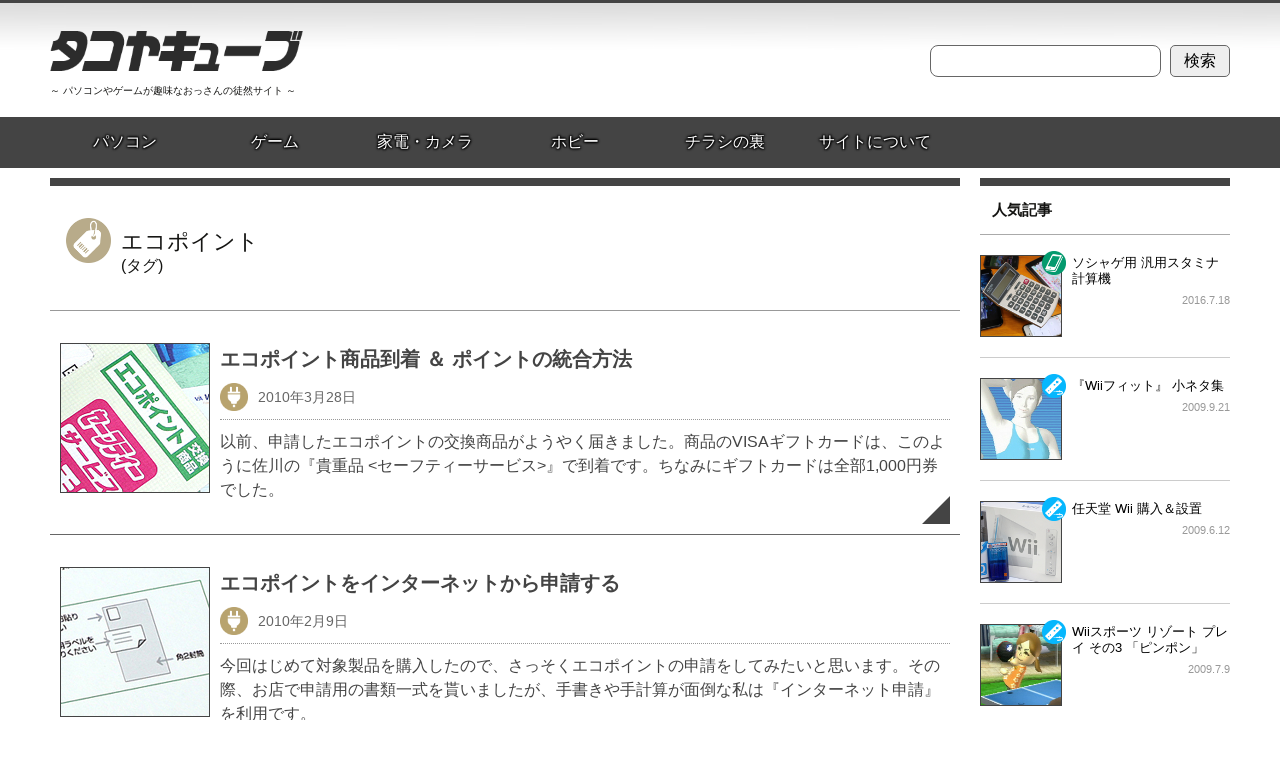

--- FILE ---
content_type: text/html; charset=UTF-8
request_url: https://www.tacoya3.com/tag/ecopoint/
body_size: 25764
content:
<!DOCTYPE html>
<html lang="ja">

<head>
<meta charset="UTF-8">
<meta name="viewport" content="width=device-width">

<title>エコポイント | タコヤキューブ</title>
<meta name='robots' content='max-image-preview:large' />
<link rel="canonical" href="https://www.tacoya3.com/tag/ecopoint/">

<meta property="og:site_name" content="タコヤキューブ">
<meta property="og:title" content="エコポイント | タコヤキューブ">
<meta property="og:description" content="">
<meta property="og:type" content="website">
<meta property="og:url" content="https://www.tacoya3.com/tag/ecopoint/">
<meta property="og:image" content="https://www.tacoya3.com/wp/wp-content/themes/tacoya3-v4/img/page-pic-plamodel.jpg">
<meta name="twitter:card" content="summary_large_image">
<meta name="twitter:title" content="エコポイント | タコヤキューブ">
<meta name="twitter:description" content="">
<meta name="twitter:image" content="https://www.tacoya3.com/wp/wp-content/themes/tacoya3-v4/img/page-pic-plamodel.jpg">

<script type="application/ld+json">
{
    "@context": "https://schema.org",
    "@type": "WebSite",
    "headline": "エコポイント | タコヤキューブ",
    "description": "",
    "url": "https://www.tacoya3.com/tag/ecopoint/",
    "publisher": {
        "@type": "Organization",
        "name": "タコヤキューブ",
        "logo": {
            "@type": "ImageObject",
            "url": "https://www.tacoya3.com/wp/wp-content/themes/tacoya3-v4/img/tacoya3-icon.png"
        }
    }
}
</script>

<link rel='dns-prefetch' href='//ajax.googleapis.com' />
<link rel="alternate" type="application/rss+xml" title="タコヤキューブ &raquo; エコポイント タグのフィード" href="https://www.tacoya3.com/tag/ecopoint/feed/" />
<link rel='stylesheet' id='taxopress-frontend-css-css' href='https://www.tacoya3.com/wp/wp-content/plugins/simple-tags/assets/frontend/css/frontend.css?ver=3.44.0' type='text/css' media='all' />
<script type="text/javascript" src="//ajax.googleapis.com/ajax/libs/jquery/1.12.4/jquery.min.js?ver=1.12.4" id="jquery-js"></script>
<script type="text/javascript" src="https://www.tacoya3.com/wp/wp-content/plugins/simple-tags/assets/frontend/js/frontend.js?ver=3.44.0" id="taxopress-frontend-js-js"></script>
<link rel="https://api.w.org/" href="https://www.tacoya3.com/wp-json/" /><link rel="alternate" type="application/json" href="https://www.tacoya3.com/wp-json/wp/v2/tags/198" /><link rel="stylesheet" href="https://www.tacoya3.com/wp/wp-content/plugins/highslide-4-wordpress-reloaded/highslide.min.css?ver=4113v128" type="text/css" media="screen" />
<!--[if lt IE 7]>
<link rel="stylesheet" type="text/css" href="https://www.tacoya3.com/wp/wp-content/plugins/highslide-4-wordpress-reloaded/highslide-ie6.min.css" />
<![endif]-->
<script type="text/javascript">
	window._se_plugin_version = '8.1.9';
</script>





<link rel="stylesheet" href="https://www.tacoya3.com/wp/wp-content/themes/tacoya3-v4/style.css?202512171200" />
<script src="https://www.tacoya3.com/wp/wp-content/themes/tacoya3-v4/main.js?20181127"></script>

<link rel="stylesheet" href="https://www.tacoya3.com/wp/wp-content/themes/tacoya3-v4/js/fit-sidebar/jquery.fit-sidebar.css">
<script src="https://www.tacoya3.com/wp/wp-content/themes/tacoya3-v4/js/fit-sidebar/jquery.fit-sidebar.js"></script>

<script src="https://cdnjs.cloudflare.com/ajax/libs/jquery-cookie/1.4.1/jquery.cookie.min.js"></script>

<link rel="stylesheet" href="https://www.tacoya3.com/wp/wp-content/themes/tacoya3-v4/js/luminous/luminous-basic.min.css">
<script src="https://www.tacoya3.com/wp/wp-content/themes/tacoya3-v4/js/luminous/luminous.min.js"></script>

</head>

<body id="ecopoint_02" class="archive tag tag-ecopoint tag-198 masthead-fixed list-view full-width">


<script async src="//pagead2.googlesyndication.com/pagead/js/adsbygoogle.js"></script>

<!-- Google tag (gtag.js) -->
<script async src="https://www.googletagmanager.com/gtag/js?id=G-CS91ZZRF1L"></script>
<script>
  window.dataLayer = window.dataLayer || [];
  function gtag(){dataLayer.push(arguments);}
  gtag('js', new Date());

  gtag('config', 'G-CS91ZZRF1L');
</script>

<script>
  (function(i,s,o,g,r,a,m){i['GoogleAnalyticsObject']=r;i[r]=i[r]||function(){
  (i[r].q=i[r].q||[]).push(arguments)},i[r].l=1*new Date();a=s.createElement(o),
  m=s.getElementsByTagName(o)[0];a.async=1;a.src=g;m.parentNode.insertBefore(a,m)
  })(window,document,'script','https://www.google-analytics.com/analytics.js','ga');
  ga('create', 'UA-18794567-1', 'auto');
  ga('require', 'linkid');
  ga('send', 'pageview');
</script>


<!-- Matomo -->
<script>
  var _paq = window._paq = window._paq || [];
  /* tracker methods like "setCustomDimension" should be called before "trackPageView" */
  _paq.push(['trackPageView']);
  _paq.push(['enableLinkTracking']);
  (function() {
    var u="//www.tacoya3.com/matomo/";
    _paq.push(['setTrackerUrl', u+'matomo.php']);
    _paq.push(['setSiteId', '1']);
    var d=document, g=d.createElement('script'), s=d.getElementsByTagName('script')[0];
    g.async=true; g.src=u+'matomo.js'; s.parentNode.insertBefore(g,s);
  })();
</script>
<!-- End Matomo Code -->




<header>
<div id="site-header">

<div class="site-width">

<div id="site-title">
<a href="https://www.tacoya3.com/" rel="home">タコヤキューブ</a>
</div>

  <p id="site-description">～ パソコンやゲームが趣味なおっさんの徒然サイト ～</p>
<form role="search" method="get" id="searchform" action="https://www.tacoya3.com/">
<div id="searchBox">
    <input type="text" value="" name="s" id="s" />
</div>
    <input type="submit" id="searchsubmit" value="検索" />
</form>

<span id="header-pic"></span>
</div><!-- #site-width -->

<nav>
<div id="header-nav">

<div id="nav-pc">
<div class="site-width">
<ul class="pdmenu-1">
<li class="nav01 menu-1st">
<a href="https://www.tacoya3.com/category/pc/" title="パソコン">パソコン</a>
	<ul class="pdmenu-2">
	<li class="nav03-01">
	<a href="https://www.tacoya3.com/category/custom-pc/" title="自作PC">自作PC</a>
	</li>
	<li class="nav03-02">
	<a href="https://www.tacoya3.com/category/website/" title="Webサイト">Webサイト</a>
	</li>
	</ul>
</li>
<li class="nav02 menu-1st">
<a href="https://www.tacoya3.com/category/games/" title="ゲーム">ゲーム</a>
	<ul class="pdmenu-2">
	<li class="nav01-01">
	<a href="https://www.tacoya3.com/category/mobile-games/" title="スマホゲーム">スマホゲーム</a>
	</li>
	<li class="nav01-02">
	<a href="https://www.tacoya3.com/category/xbox360/" title="Xbox360">Xbox360</a>
	</li>
	<li class="nav01-03">
	<a href="https://www.tacoya3.com/category/wii/" title="Wii">Wii</a>
	</li>
	<li class="nav01-04">
	<a href="https://www.tacoya3.com/category/pc-game/" title="PCゲーム">PCゲーム</a>
	</li>
	</ul>
</li>
<li class="nav04">
<a href="https://www.tacoya3.com/category/electronics/" title="家電・カメラ">家電・カメラ</a>
</li>
<li class="nav03 menu-1st">
<a href="https://www.tacoya3.com/category/hobby/" title="ホビー">ホビー</a>
	<ul class="pdmenu-2">
	<li class="nav02-01">
	<a href="https://www.tacoya3.com/category/toys/" title="フィギュア・玩具">フィギュア・玩具</a>
	</li>
	<li class="nav02-02">
	<a href="https://www.tacoya3.com/category/gunpla/" title="ガンプラ">ガンプラ</a>
	</li>
	<li class="nav02-03">
	<a href="https://www.tacoya3.com/category/scale_model/" title="スケールモデル">スケールモデル</a>
	</li>
	</ul>
</li>
<li class="nav05">
<a href="https://www.tacoya3.com/category/diary/" title="チラシの裏">チラシの裏</a>
</li>
<li class="nav06">
<a href="https://www.tacoya3.com/about/" title="サイトについて">サイトについて</a>
</li>
</ul>
</div><!-- #site-width -->
</div><!-- #nav-pc -->



<div id="nav-mb">

<a id="menuButton" href="#">
    <span></span>
    <span></span>
    <span></span>
</a>

<ul>
<li class="nav03">
<a href="https://www.tacoya3.com/category/pc/" title="パソコン">パソコン</a>
	<ul>
	<li class="nav03-01">
	<a href="https://www.tacoya3.com/category/custom-pc/" title="自作PC">自作PC</a>
	</li>
	<li class="nav03-02">
	<a href="https://www.tacoya3.com/category/website/" title="Webサイト">Webサイト</a>
	</li>
	</ul>
</li>
<li class="nav01">
<a href="https://www.tacoya3.com/category/games/" title="ゲーム">ゲーム</a>
	<ul>
	<li class="nav01-01">
	<a href="https://www.tacoya3.com/category/mobile-games/" title="スマホゲーム">スマホゲーム</a>
	</li>
	<li class="nav01-02">
	<a href="https://www.tacoya3.com/category/xbox360/" title="Xbox360">Xbox360</a>
	</li>
	<li class="nav01-03">
	<a href="https://www.tacoya3.com/category/wii/" title="Wii">Wii</a>
	</li>
	<li class="nav01-04">
	<a href="https://www.tacoya3.com/category/pc-game/" title="PCゲーム">PCゲーム</a>
	</li>
	</ul>
</li>
<li class="nav04">
<a href="https://www.tacoya3.com/category/electronics/" title="家電・カメラ">家電・カメラ</a>
</li>
<li class="nav02">
<a href="https://www.tacoya3.com/category/hobby/" title="ホビー">ホビー</a>
	<ul>
	<li class="nav02-01">
	<a href="https://www.tacoya3.com/category/toys/" title="フィギュア・玩具">フィギュア・玩具</a>
	</li>
	<li class="nav02-02">
	<a href="https://www.tacoya3.com/category/gunpla/" title="ガンプラ">ガンプラ</a>
	</li>
	<li class="nav02-03">
	<a href="https://www.tacoya3.com/category/scale_model/" title="スケールモデル">スケールモデル</a>
	</li>
	</ul>
</li>
<li class="nav05">
<a href="https://www.tacoya3.com/category/diary/" title="チラシの裏">チラシの裏</a>
</li>
<li class="nav06">
<a href="https://www.tacoya3.com/about/" title="サイトについて">サイトについて</a>
</li>
</ul>
</div><!-- #nav-mb -->



</div><!-- #header-nav -->
</nav>

</div><!-- #site-header -->
</header>







<div class="site-width page_top">
<div id="site-main">
<div id="site-content">

<div id="page_info">

<div class="pi_cat cat_tag">エコポイント</div>
<div class="pi_right_wrap">
	<h1>エコポイント</h1>
	<p class="pageInfoSub">(タグ)</p>
</div>

</div><!-- #page_info -->



 
<article>
<div class="article-box" id="post-306">
<a href="https://www.tacoya3.com/electronics/ecopoint_02/" class="post-permalink">


<div class="post-wrap">
<div class="post-box">

<header>
<div class="post-header">

<h2 class="post-title">エコポイント商品到着 ＆ ポイントの統合方法</h2>

<div class="post-meta">
	<span class="post-category cat_electronics">
	家電・AV・カメラ	</span>
<span class="post-date">
2010年3月28日</span>

</div><!-- .post-meta -->


</div><!-- .post-header -->
</header>




<div class="post-excerpt">
    <p>
    以前、申請したエコポイントの交換商品がようやく届きました。商品のVISAギフトカードは、このように佐川の『貴重品 <セーフティーサービス>』で到着です。ちなみにギフトカードは全部1,000円券でした。 
    </p>
</div><!-- .post-content or .post-excerpt -->




</div><!-- .post-box -->
</div><!-- .post-wrap -->


<div class="post-thumbnail fit_cover">
<img width="150" height="150" src="https://www.tacoya3.com/wp/../images/eyecatch/ecopoint_02.jpg" class="attachment-full size-full wp-post-image" alt="" decoding="async" srcset="https://www.tacoya3.com/wp/../images/eyecatch/ecopoint_02.jpg 150w, https://www.tacoya3.com/wp/../images/eyecatch/ecopoint_02-64x64.jpg 64w" sizes="(max-width: 150px) 100vw, 150px" /></div><!-- .post_thumbnail -->


</a>


</div><!-- .article-box -->
</article>



 
<article>
<div class="article-box" id="post-291">
<a href="https://www.tacoya3.com/electronics/ecopoint_01/" class="post-permalink">


<div class="post-wrap">
<div class="post-box">

<header>
<div class="post-header">

<h2 class="post-title">エコポイントをインターネットから申請する</h2>

<div class="post-meta">
	<span class="post-category cat_electronics">
	家電・AV・カメラ	</span>
<span class="post-date">
2010年2月9日</span>

</div><!-- .post-meta -->


</div><!-- .post-header -->
</header>




<div class="post-excerpt">
    <p>
    今回はじめて対象製品を購入したので、さっそくエコポイントの申請をしてみたいと思います。その際、お店で申請用の書類一式を貰いましたが、手書きや手計算が面倒な私は『インターネット申請』を利用です。 
    </p>
</div><!-- .post-content or .post-excerpt -->




</div><!-- .post-box -->
</div><!-- .post-wrap -->


<div class="post-thumbnail fit_cover">
<img width="150" height="150" src="https://www.tacoya3.com/wp/../images/eyecatch/ecopoint_01.jpg" class="attachment-full size-full wp-post-image" alt="" decoding="async" srcset="https://www.tacoya3.com/wp/../images/eyecatch/ecopoint_01.jpg 150w, https://www.tacoya3.com/wp/../images/eyecatch/ecopoint_01-64x64.jpg 64w" sizes="(max-width: 150px) 100vw, 150px" /></div><!-- .post_thumbnail -->


</a>


</div><!-- .article-box -->
</article>





<div id="page-navigation">
</div><!-- #page-navigation -->


<div id="content-adv">
<div id="ad_content" class="google_ad">
<script async src="//pagead2.googlesyndication.com/pagead/js/adsbygoogle.js"></script>
<ins class="adsbygoogle"
     style="display:block"
     data-ad-format="autorelaxed"
     data-ad-client="ca-pub-9846764615364371"
     data-ad-slot="3877073288"></ins>
<script>
     (adsbygoogle = window.adsbygoogle || []).push({});
</script>



</div>
</div><!-- #content-adv -->







</div><!-- #site-content -->
</div><!-- #site-main -->

<div id="sidebar-right" class="sidebar">
<div id="sideRight-wrap">




<div class="side-box">
<h2>人気記事</h2>
<ul id="popularPosts" class="side-posts">    <li class="sbLink sb_1">
        <a href="https://www.tacoya3.com/games/mobile-games/stamina_calculator/" title="ソシャゲ用 汎用スタミナ計算機">
            <div class="fit_cover"><img width="96" height="96" src="https://www.tacoya3.com/wp/../images/eyecatch/stamina_calculator.jpg" class="attachment-thumbnail size-thumbnail wp-post-image" alt="ソシャゲ用 汎用スタミナ計算機" title="ソシャゲ用 汎用スタミナ計算機" decoding="async" loading="lazy" srcset="https://www.tacoya3.com/wp/../images/eyecatch/stamina_calculator.jpg 150w, https://www.tacoya3.com/wp/../images/eyecatch/stamina_calculator-64x64.jpg 64w" sizes="(max-width: 96px) 100vw, 96px" /></div>
            <div class="sbRightBoxWrap">
                <div class="sbRightBox">
                    <div class="sbTitle">ソシャゲ用 汎用スタミナ計算機</div>
                    <div class="sbCategory cat_mobile-games">スマホゲーム</div>
                    <div class="sbDate">2016.7.18</div>
                </div>
            </div>
        </a>
    </li>
        <li class="sbLink sb_2">
        <a href="https://www.tacoya3.com/games/wii/wiifit-03/" title="『Wiiフィット』 小ネタ集">
            <div class="fit_cover"><img width="96" height="96" src="https://www.tacoya3.com/wp/../images/eyecatch/wiifit-03.jpg" class="attachment-thumbnail size-thumbnail wp-post-image" alt="『Wiiフィット』 小ネタ集" title="『Wiiフィット』 小ネタ集" decoding="async" loading="lazy" srcset="https://www.tacoya3.com/wp/../images/eyecatch/wiifit-03.jpg 150w, https://www.tacoya3.com/wp/../images/eyecatch/wiifit-03-64x64.jpg 64w" sizes="(max-width: 96px) 100vw, 96px" /></div>
            <div class="sbRightBoxWrap">
                <div class="sbRightBox">
                    <div class="sbTitle">『Wiiフィット』 小ネタ集</div>
                    <div class="sbCategory cat_wii">Wii</div>
                    <div class="sbDate">2009.9.21</div>
                </div>
            </div>
        </a>
    </li>
        <li class="sbLink sb_3">
        <a href="https://www.tacoya3.com/games/wii/wii-01/" title="任天堂 Wii 購入＆設置">
            <div class="fit_cover"><img width="96" height="96" src="https://www.tacoya3.com/wp/../images/eyecatch/wii-01.jpg" class="attachment-thumbnail size-thumbnail wp-post-image" alt="任天堂 Wii 購入＆設置" title="任天堂 Wii 購入＆設置" decoding="async" loading="lazy" srcset="https://www.tacoya3.com/wp/../images/eyecatch/wii-01.jpg 150w, https://www.tacoya3.com/wp/../images/eyecatch/wii-01-64x64.jpg 64w" sizes="(max-width: 96px) 100vw, 96px" /></div>
            <div class="sbRightBoxWrap">
                <div class="sbRightBox">
                    <div class="sbTitle">任天堂 Wii 購入＆設置</div>
                    <div class="sbCategory cat_wii">Wii</div>
                    <div class="sbDate">2009.6.12</div>
                </div>
            </div>
        </a>
    </li>
        <li class="sbLink sb_4">
        <a href="https://www.tacoya3.com/games/wii/wiisp_rsrt-03/" title="Wiiスポーツ リゾート プレイ その3  「ピンポン」">
            <div class="fit_cover"><img width="96" height="96" src="https://www.tacoya3.com/wp/../images/eyecatch/wiisp_rsrt-03.jpg" class="attachment-thumbnail size-thumbnail wp-post-image" alt="Wiiスポーツ リゾート プレイ その3  「ピンポン」" title="Wiiスポーツ リゾート プレイ その3  「ピンポン」" decoding="async" loading="lazy" srcset="https://www.tacoya3.com/wp/../images/eyecatch/wiisp_rsrt-03.jpg 150w, https://www.tacoya3.com/wp/../images/eyecatch/wiisp_rsrt-03-64x64.jpg 64w" sizes="(max-width: 96px) 100vw, 96px" /></div>
            <div class="sbRightBoxWrap">
                <div class="sbRightBox">
                    <div class="sbTitle">Wiiスポーツ リゾート プレイ その3  「ピンポン」</div>
                    <div class="sbCategory cat_wii">Wii</div>
                    <div class="sbDate">2009.7.9</div>
                </div>
            </div>
        </a>
    </li>
        <li class="sbLink sb_5">
        <a href="https://www.tacoya3.com/games/xbox360/dsmiles-05/" title="GoD(ゲームオンデマンド)版 『デススマイルズ』 購入">
            <div class="fit_cover"><img width="96" height="96" src="https://www.tacoya3.com/wp/../images/eyecatch/dsmiles-05.jpg" class="attachment-thumbnail size-thumbnail wp-post-image" alt="GoD(ゲームオンデマンド)版 『デススマイルズ』 購入" title="GoD(ゲームオンデマンド)版 『デススマイルズ』 購入" decoding="async" loading="lazy" srcset="https://www.tacoya3.com/wp/../images/eyecatch/dsmiles-05.jpg 150w, https://www.tacoya3.com/wp/../images/eyecatch/dsmiles-05-64x64.jpg 64w" sizes="(max-width: 96px) 100vw, 96px" /></div>
            <div class="sbRightBoxWrap">
                <div class="sbRightBox">
                    <div class="sbTitle">GoD(ゲームオンデマンド)版 『デススマイルズ』 購入</div>
                    <div class="sbCategory cat_xbox360">Xbox360</div>
                    <div class="sbDate">2012.2.5</div>
                </div>
            </div>
        </a>
    </li>
        <li class="sbLink sb_6">
        <a href="https://www.tacoya3.com/games/mobile-games/d2megaten-02/" title="【D2メガテン】アウラゲート46～50層をオート周回できるパーティの作り方と悪魔の紹介">
            <div class="fit_cover"><img width="96" height="96" src="https://www.tacoya3.com/wp/../images/eyecatch/d2megaten-02.jpg" class="attachment-thumbnail size-thumbnail wp-post-image" alt="【D2メガテン】アウラゲート46～50層をオート周回できるパーティの作り方と悪魔の紹介" title="【D2メガテン】アウラゲート46～50層をオート周回できるパーティの作り方と悪魔の紹介" decoding="async" loading="lazy" srcset="https://www.tacoya3.com/wp/../images/eyecatch/d2megaten-02.jpg 150w, https://www.tacoya3.com/wp/../images/eyecatch/d2megaten-02-64x64.jpg 64w" sizes="(max-width: 96px) 100vw, 96px" /></div>
            <div class="sbRightBoxWrap">
                <div class="sbRightBox">
                    <div class="sbTitle">【D2メガテン】アウラゲート46～50層をオート周回できるパーティの作り方と悪魔の紹介</div>
                    <div class="sbCategory cat_mobile-games">スマホゲーム</div>
                    <div class="sbDate">2018.4.14</div>
                </div>
            </div>
        </a>
    </li>
        <li class="sbLink sb_7">
        <a href="https://www.tacoya3.com/games/xbox360/saidaioujou-05/" title="怒首領蜂最大往生 超限定盤 パッケージチェック">
            <div class="fit_cover"><img width="96" height="96" src="https://www.tacoya3.com/wp/../images/eyecatch/saidaioujou-05.jpg" class="attachment-thumbnail size-thumbnail wp-post-image" alt="怒首領蜂最大往生 超限定盤 パッケージチェック" title="怒首領蜂最大往生 超限定盤 パッケージチェック" decoding="async" loading="lazy" srcset="https://www.tacoya3.com/wp/../images/eyecatch/saidaioujou-05.jpg 150w, https://www.tacoya3.com/wp/../images/eyecatch/saidaioujou-05-64x64.jpg 64w" sizes="(max-width: 96px) 100vw, 96px" /></div>
            <div class="sbRightBoxWrap">
                <div class="sbRightBox">
                    <div class="sbTitle">怒首領蜂最大往生 超限定盤 パッケージチェック</div>
                    <div class="sbCategory cat_xbox360">Xbox360</div>
                    <div class="sbDate">2013.5.31</div>
                </div>
            </div>
        </a>
    </li>
        <li class="sbLink sb_8">
        <a href="https://www.tacoya3.com/electronics/regza_z9000_03/" title="東芝 REGZA Z9000 パソコンの画面を映す">
            <div class="fit_cover"><img width="96" height="96" src="https://www.tacoya3.com/wp/../images/eyecatch/regza_z9000_03.jpg" class="attachment-thumbnail size-thumbnail wp-post-image" alt="東芝 REGZA Z9000 パソコンの画面を映す" title="東芝 REGZA Z9000 パソコンの画面を映す" decoding="async" loading="lazy" srcset="https://www.tacoya3.com/wp/../images/eyecatch/regza_z9000_03.jpg 150w, https://www.tacoya3.com/wp/../images/eyecatch/regza_z9000_03-64x64.jpg 64w" sizes="(max-width: 96px) 100vw, 96px" /></div>
            <div class="sbRightBoxWrap">
                <div class="sbRightBox">
                    <div class="sbTitle">東芝 REGZA Z9000 パソコンの画面を映す</div>
                    <div class="sbCategory cat_electronics">家電・AV・カメラ</div>
                    <div class="sbDate">2010.2.10</div>
                </div>
            </div>
        </a>
    </li>
    </ul></div><!-- .side-box -->


<div class="side-box">
<div id="sidebar-adv">
<div id="ad_sidebar" class="google_ad">

<!-- レスポンシブ1 -->
<ins class="adsbygoogle"
     style="display:block"
     data-ad-client="ca-pub-9846764615364371"
     data-ad-slot="1662482424"
     data-ad-format="auto"></ins>
<script>
(adsbygoogle = window.adsbygoogle || []).push({});
</script>

</div>
</div><!-- #content-adv -->
</div><!-- .side-box -->


<div class="side-box">
<h2>Amazon</h2>
<ul id="amasc_side" class="side-posts amznX10"></ul>
<script>
jQuery(function($){
$(function(){
amaran = new Array();
	amaran[0] = "cat=electronics";
	amaran[1] = "cat=electronics&nod=3496181";
n = Math.floor(Math.random()*amaran.length);
$("#amasc_side").load("https://www.tacoya3.com/amasc/amasc.php?"+amaran[n]);
});
});
</script>
</div><!-- .side-box -->



</div><!-- #sideRight-wrap -->
</div><!-- #sidebar-right -->



</div><!-- .site-width -->

<p id="page-top"><a href="#" title="ページTOPへ">ページTOPへ</a></p>


<footer>
<div id="site-footer">
<div class="site-width">

<p>TACOYA<sup>3</sup></p>

</div><!-- #site-width -->
</div><!-- #site-footer -->
</footer>

<!--HighSlide4Wordpress Footer JS Includes--><a href="http://ucardo.com"title="The Smart QR Code on your Business Card"style="display:none">QR Code Business Card</a><script src="https://www.tacoya3.com/wp/wp-content/plugins/highslide-4-wordpress-reloaded/highslide.min.js?ver=4113v128"></script><script>hs.graphicsDir='https://www.tacoya3.com/wp/wp-content/plugins/highslide-4-wordpress-reloaded/graphics/';hs.showCredits=false;hs.fadeInOut=false;hs.padToMinWidth=true;hs.captionEval='this.thumb.title';hs.headingEval='this.thumb.title';hs.wrapperClassName='borderless';hs.registerOverlay({overlayId:'closebutton',position:'top right',fade:0});hs.zIndexCounter=10003;hs.lang={loadingText:'ロード中…',loadingTitle:'クリックでキャンセル',focusTitle:'クリックで手前に表示',restoreTitle:'クリックで閉じる、ドラッグで移動、方向キーで進む/戻る',fullExpandTitle:'元のサイズで表示 [F]',previousText:'戻る',nextText:'進む',closeText:'閉じる',moveText:'移動',moveTitle:'移動',closeTitle:'閉じる [Esc]',resizeTitle:'リサイズ',playText:'開始',playTitle:'スライドショー開始 [スペース]',pauseText:'停止',pauseTitle:'スライドショー停止 [スペース]',previousTitle:'戻る [←]',nextTitle:'進む [→]'};</script><script type="text/javascript" src="https://www.tacoya3.com/wp/wp-includes/js/jquery/jquery-migrate.min.js?ver=3.4.1" id="jquery-migrate-js"></script>
<!--
<script>!function(d,s,id){var js,fjs=d.getElementsByTagName(s)[0],p=/^http:/.test(d.location)?'http':'https';if(!d.getElementById(id)){js=d.createElement(s);js.id=id;js.src=p+"://platform.twitter.com/widgets.js";fjs.parentNode.insertBefore(js,fjs);}}(document,"script","twitter-wjs");</script>
-->
<script src="https://www.tacoya3.com/wp/wp-content/themes/tacoya3-v4/js/luminous/luminous-auto.js"></script>
</body>
</html>


--- FILE ---
content_type: text/html; charset=UTF-8
request_url: https://www.tacoya3.com/amasc/amasc.php?cat=electronics&nod=3496181
body_size: 7937
content:
            <li class="sbLink amznList1">
                <a rel="nofollow" title="三菱電機 アルカリ乾電池(シュリンクパック) 単4形 10本パック LR03N/10S" href="https://www.amazon.co.jp/exec/obidos/ASIN/B001CQXUNK/0908-22" target="_blank">
                    <div class="sbLeftBox fit_cover">
                        <img src="https://images-fe.ssl-images-amazon.com/images/I/816w+fAoNgL._SL160_.jpg" alt="三菱電機 アルカリ乾電池(シュリンクパック) 単4形 10本パック LR03N/10S" />
                    </div>
                    <div class="sbRightBox">
                        <span class="sbTitle">三菱電機 アルカリ乾電池(シュリンクパック) 単4形 10本パック LR03N/10S</span>
                    </div>
                </a>
            </li>
                        <li class="sbLink amznList2">
                <a rel="nofollow" title="コクヨ(KOKUYO) ブックエンド 中 黒 滑止め付 BS-33ND" href="https://www.amazon.co.jp/exec/obidos/ASIN/B0012R4UEW/0908-22" target="_blank">
                    <div class="sbLeftBox fit_cover">
                        <img src="https://images-fe.ssl-images-amazon.com/images/I/51y6dsW8vpL._SL160_.jpg" alt="コクヨ(KOKUYO) ブックエンド 中 黒 滑止め付 BS-33ND" />
                    </div>
                    <div class="sbRightBox">
                        <span class="sbTitle">コクヨ(KOKUYO) ブックエンド 中 黒 滑止め付 BS-33ND</span>
                    </div>
                </a>
            </li>
                        <li class="sbLink amznList3">
                <a rel="nofollow" title="アイネックス AINEX AC電源ケーブル 極細ストレートタイプ ACP-15S-BK" href="https://www.amazon.co.jp/exec/obidos/ASIN/B002KANIB6/0908-22" target="_blank">
                    <div class="sbLeftBox fit_cover">
                        <img src="https://images-fe.ssl-images-amazon.com/images/I/81UCCBgbkCL._SL160_.jpg" alt="アイネックス AINEX AC電源ケーブル 極細ストレートタイプ ACP-15S-BK" />
                    </div>
                    <div class="sbRightBox">
                        <span class="sbTitle">アイネックス AINEX AC電源ケーブル 極細ストレートタイプ ACP-15S-BK</span>
                    </div>
                </a>
            </li>
                        <li class="sbLink amznList4">
                <a rel="nofollow" title="ソニー 録音用ケーブル ウォークマン用 WMC-NWR1" href="https://www.amazon.co.jp/exec/obidos/ASIN/B000JJEAPS/0908-22" target="_blank">
                    <div class="sbLeftBox fit_cover">
                        <img src="https://images-fe.ssl-images-amazon.com/images/I/511moHtP5ZL._SL160_.jpg" alt="ソニー 録音用ケーブル ウォークマン用 WMC-NWR1" />
                    </div>
                    <div class="sbRightBox">
                        <span class="sbTitle">ソニー 録音用ケーブル ウォークマン用 WMC-NWR1</span>
                    </div>
                </a>
            </li>
                        <li class="sbLink amznList5">
                <a rel="nofollow" title="コクヨ ペーパーナイフ 連続伝票用 フラットタイプ HA-302" href="https://www.amazon.co.jp/exec/obidos/ASIN/B0012R4D58/0908-22" target="_blank">
                    <div class="sbLeftBox fit_cover">
                        <img src="https://images-fe.ssl-images-amazon.com/images/I/51YGENMDlhL._SL160_.jpg" alt="コクヨ ペーパーナイフ 連続伝票用 フラットタイプ HA-302" />
                    </div>
                    <div class="sbRightBox">
                        <span class="sbTitle">コクヨ ペーパーナイフ 連続伝票用 フラットタイプ HA-302</span>
                    </div>
                </a>
            </li>
                        <li class="sbLink amznList6">
                <a rel="nofollow" title="コクヨ インクジェットプリンタ用紙 両面印刷用 厚手 A4 50枚 KJ-M25A4-50" href="https://www.amazon.co.jp/exec/obidos/ASIN/B002U48XIA/0908-22" target="_blank">
                    <div class="sbLeftBox fit_cover">
                        <img src="https://images-fe.ssl-images-amazon.com/images/I/71wwEbEEN8L._SL160_.jpg" alt="コクヨ インクジェットプリンタ用紙 両面印刷用 厚手 A4 50枚 KJ-M25A4-50" />
                    </div>
                    <div class="sbRightBox">
                        <span class="sbTitle">コクヨ インクジェットプリンタ用紙 両面印刷用 厚手 A4 50枚 KJ-M25A4-50</span>
                    </div>
                </a>
            </li>
                        <li class="sbLink amznList7">
                <a rel="nofollow" title="コクヨ(KOKUYO) 強力マグネットシート 片面・粘着剤付き 1枚 自由に切れるタイプ マク-S340" href="https://www.amazon.co.jp/exec/obidos/ASIN/B0012R2OIQ/0908-22" target="_blank">
                    <div class="sbLeftBox fit_cover">
                        <img src="https://images-fe.ssl-images-amazon.com/images/I/61WVAh2FUuL._SL160_.jpg" alt="コクヨ(KOKUYO) 強力マグネットシート 片面・粘着剤付き 1枚 自由に切れるタイプ マク-S340" />
                    </div>
                    <div class="sbRightBox">
                        <span class="sbTitle">コクヨ(KOKUYO) 強力マグネットシート 片面・粘着剤付き 1枚 自由に切れるタイプ マク-S340</span>
                    </div>
                </a>
            </li>
                        <li class="sbLink amznList8">
                <a rel="nofollow" title="コクヨ(KOKUYO) プラスチック画鋲 ダルマタイプ 透明 カヒ-25T" href="https://www.amazon.co.jp/exec/obidos/ASIN/B0012R8HZK/0908-22" target="_blank">
                    <div class="sbLeftBox fit_cover">
                        <img src="https://images-fe.ssl-images-amazon.com/images/I/71KeT2n7NrL._SL160_.jpg" alt="コクヨ(KOKUYO) プラスチック画鋲 ダルマタイプ 透明 カヒ-25T" />
                    </div>
                    <div class="sbRightBox">
                        <span class="sbTitle">コクヨ(KOKUYO) プラスチック画鋲 ダルマタイプ 透明 カヒ-25T</span>
                    </div>
                </a>
            </li>
                        <li class="sbLink amznList9">
                <a rel="nofollow" title="コクヨ 指示棒 サシ-1" href="https://www.amazon.co.jp/exec/obidos/ASIN/B000EOUIV8/0908-22" target="_blank">
                    <div class="sbLeftBox fit_cover">
                        <img src="https://images-fe.ssl-images-amazon.com/images/I/41QRbt-GgtS._SL160_.jpg" alt="コクヨ 指示棒 サシ-1" />
                    </div>
                    <div class="sbRightBox">
                        <span class="sbTitle">コクヨ 指示棒 サシ-1</span>
                    </div>
                </a>
            </li>
                        <li class="sbLink amznList10">
                <a rel="nofollow" title="ケンコー(Kenko) 双眼鏡 Pliant オペラグラス 3×25 スリム 3倍 25口径 薄型 折畳式 ブルー 417508" href="https://www.amazon.co.jp/exec/obidos/ASIN/B0015BKU94/0908-22" target="_blank">
                    <div class="sbLeftBox fit_cover">
                        <img src="https://images-fe.ssl-images-amazon.com/images/I/51SCtiK9JOL._SL160_.jpg" alt="ケンコー(Kenko) 双眼鏡 Pliant オペラグラス 3×25 スリム 3倍 25口径 薄型 折畳式 ブルー 417508" />
                    </div>
                    <div class="sbRightBox">
                        <span class="sbTitle">ケンコー(Kenko) 双眼鏡 Pliant オペラグラス 3×25 スリム 3倍 25口径 薄型 折畳式 ブルー 417508</span>
                    </div>
                </a>
            </li>
            

--- FILE ---
content_type: text/html; charset=utf-8
request_url: https://www.google.com/recaptcha/api2/aframe
body_size: 267
content:
<!DOCTYPE HTML><html><head><meta http-equiv="content-type" content="text/html; charset=UTF-8"></head><body><script nonce="DavkJpvgTeQ6xdu5-PO40Q">/** Anti-fraud and anti-abuse applications only. See google.com/recaptcha */ try{var clients={'sodar':'https://pagead2.googlesyndication.com/pagead/sodar?'};window.addEventListener("message",function(a){try{if(a.source===window.parent){var b=JSON.parse(a.data);var c=clients[b['id']];if(c){var d=document.createElement('img');d.src=c+b['params']+'&rc='+(localStorage.getItem("rc::a")?sessionStorage.getItem("rc::b"):"");window.document.body.appendChild(d);sessionStorage.setItem("rc::e",parseInt(sessionStorage.getItem("rc::e")||0)+1);localStorage.setItem("rc::h",'1769940995738');}}}catch(b){}});window.parent.postMessage("_grecaptcha_ready", "*");}catch(b){}</script></body></html>

--- FILE ---
content_type: text/css
request_url: https://www.tacoya3.com/wp/wp-content/themes/tacoya3-v4/style.css?202512171200
body_size: 60908
content:
@charset "utf-8";

/*
Theme Name: タコヤキューブ Ver.4
Theme URI: http://www.tacoya3.com/
Description: 
Version: 4.0
Author: te2ya
Author URI: 
*/


/* ----------------------------------------------------------------------------
 * リセット
 * ----------------------------------------------------------------------------
 */


html {
	overflow-y:scroll;
}


body,div,dl,dt,dd,ul,ol,li,h1,h2,h3,h4,h5,h6,pre,form,fieldset,input,textarea,p,blockquote,th,td{margin:0;padding:0;}table{border-collapse:collapse;border-spacing:0;}fieldset,img{border:0;}address,caption,cite,code,dfn,em,strong,th,var{font-style:normal;font-weight:normal;}ol,ul{list-style:none}caption,th {text-align:left;}h1,h2,h3,h4,h5,h6{font-size:100%;font-weight:normal;}q:before,q:after{content:'';}abbr,acronym {border:0;}

html, body, div, span, applet, object, iframe,
h1, h2, h3, h4, h5, h6, p, blockquote, pre,
a, abbr, acronym, address, big, cite, code,
del, dfn, em, font, img, ins, kbd, q, s, samp,
small, strike, strong, sub, sup, tt, var,
b, u, i, center,
dl, dt, dd, ol, ul, li,
fieldset, form, label, legend,
table, caption, tbody, tfoot, thead, tr, th, td {
	background: transparent;
	border: 0;
	margin: 0;
	padding: 0;
	vertical-align: baseline;
}
table{border-collapse:collapse; border-spacing:0;}
/* --- /reset --- */


.clearfix:after {content:".";display:block;height:0;clear:both;visibility:hidden;}
.clearfix {display:inline-table;min-height:1%;}
* html .clearfix {height:1%;}
.clearfix {display:block;}
/* --- /clearfix ---*/

img {
	vertical-align:bottom;
	outline:none;
	border:none;
}

a,
a:link,
a:visited {
	text-decoration:none;
	-webkit-transition: all .3s;
	transition: all .3s;
	color:#1683df;
	opacity:1.0;
}
a:hover {
	cursor:pointer;
}
a:active {
}

* {
	box-sizing:border-box;
	-webkit-box-sizing:border-box;
	-webkit-text-size-adjust: 100% !important;
	-webkit-appearance:none;
}


body,
button,
input,
select,
textarea {
	font-family: 'Lucida Grande','Hiragino Kaku Gothic ProN', Meiryo, sans-serif;
	font-size:16px;
	line-height: 1.5em;
}

body {
	color: #141412;
	margin: 0;
}


h1,
h2,
h3,
h4,
h5,
h6 {
	clear:both;
	font-size:137.5%;
	margin:0px;
}

img {
	vertical-align	: text-bottom;
}

li {
	list-style: none;
}

input[type="button"],
input[type="reset"],
input[type="submit"] {
	-webkit-appearance: none;
}

#breadcrumb .home a,
.pi_cat,
#page-top a,
.sbCategory,
.post-category,
#site-title a,
#feedAtom {
	display:block;
	text-indent:200%;
	white-space:nowrap;
	overflow:hidden;
}


.indent_half {
	text-indent:-0.5em;
}


/* ----------------------------------------------------------------------------
 * レイアウト
 * ----------------------------------------------------------------------------
 */
.site-width {
	max-width:1200px;
	margin:auto;
	clear: both;
	padding:10px;
	overflow:hidden;
}

#site-header {
}

#site-footer {
}

#site-main,
#sidebar-right {
	float:left;
}

#site-main {
	width:100%;
}
#site-content {
	margin:0 270px 0 0;
}

#sidebar-right {
	width:250px;
	margin-left:-250px;
}


/* tablet  */
@media screen and (max-width: 960px) {
#site-content {
	margin:0 220px 0 0;
}

#sidebar-right {
	width:200px;
	margin-left:-200px;
}

.post-content h2 {
	margin-left:0;
}
}


/* smartPhone */
@media screen and (max-width: 880px) {
#site-main {
	float:none;
}
#site-content {
	margin:0 0 0 0;
}
#sidebar-right {
	width:100%;
	float:none;
	margin:0;
	padding-left:0px;
}
#site-main {
	padding:0;
}

h2,
h3,
h4,
h5,
h6 {
	font-size:125%;
}


}



.post-content .img_left {
	float:left;
	margin-right:1em;
	max-width:50%;
}

/* smartPhone */
@media screen and (max-width: 740px) {
.post-content .img_left {
	float:none;
	margin-right:0;
	max-width:100%;
}
}



br.mobile_on {
	display:none;
}

/* smartPhone */
@media screen and (max-width: 640px) {
br.mobile_on {
	display:inline;
}
}



/* ============================================================================
 * ヘッダー
 * ============================================================================
 */

#site-header {
	position:relative;
	background:url(img/main-back.jpg) 0 0 /100% 50px repeat-x;
	border-top:3px solid #444;
	border-bottom:1px solid #444;
}
#site-header > .site-width {
	height:164px;
	position:relative;
}
#site-header .site-width {
	overflow:visible;
}

#site-title,
#site-title a {
	width:253px;
	height:40px;
}
#site-title {
	position:absolute;
	top:28px;
	margin:auto;
	z-index:100;
	-webkit-transition: all .1s;
	transition: all .1s;
}
#site-title:hover {
	top:25px;
}
#site-title a {
	background:url(img/header-site-title.png) 0 0 /contain no-repeat;
}
#site-description {
	font-size:62.5%;
	position:absolute;
	top:76px;
	left:10px;
}

#feedAtom {
	width:34px;
	height:34px;
	background:url(img/feed-icon.png) 0 0 /contain no-repeat;
	position:absolute;
	bottom:7px;
	right:12px;
	z-index:1000;
	-webkit-transition: all .1s;
	transition: all .1s;
}
#feedAtom:hover {
	bottom:10px;
}

#searchform {
	position:absolute;
	bottom:90px;
-	bottom:60px;
-	left :0px;
	right:10px;
-	margin:auto;
	z-index:10;
	width:100%;
	max-width:300px;
	height:2em;
	display:block;
	overflow:hidden;
}

#searchBox {
	float:left;
	width:100%;
	margin:0 -60px 0 0;
}

#s {
	width:77%;
	margin:0 0 0 0;
	padding:3px;
	border:1px solid #666;
	border-radius:8px;
}
#searchsubmit {
	float:right;
	width:60px;
	border:1px solid #666;
	border-radius:5px;
	height:2em;
	background:#eee;
}
#searchsubmit:hover {
	cursor:pointer;
}

#header-pic_ {
	display:block;
	width:100%;
	height:230px;
	background:url(img/header-pic01.png) 100% 35px /contain no-repeat;
	position:absolute;
	bottom:0px;
	right:0px;
	z-index:5;
	overflow:hidden;
	-webkit-transition: all .5s;
	-moz-transition: all .5s;
	transition: all .5s;
}





/* tablet  */
@media screen and (max-width: 960px) {
#feedAtom.feedMenu {
	top:11px;
	right:58px;
}
#feedAtom.feedMenu:hover {
	top:8px;
}

#searchform {
	top:auto;
	bottom:8px;
	left:10px;
	right:auto;
}

}


/* smartPhone */
@media screen and (max-width: 640px) {
#site-title,
#site-title a {
	width:222px;
	height:35px;
}
#site-title {
	top:32px;
}
#site-description {
	top:72px;
}
#feedAtom {
	top:56px;
	bottom:auto;
	right:11px;
}
#feedAtom:hover {
	top:53px;
}
#header-pic {
	opacity:0;
}
}


/* ---------------------------------------------------------
 * ナビゲーション (PC)
 * ---------------------------------------------------------
 */
#header-nav .site-width {
	padding:0 10px;
}

#nav-pc {
	width:100%;
	background:#444;
	float:left;
	position:absolute;
	bottom:0;
	height:50px;
}

.pdmenu-1 {
	position: relative;
	width:100%;
	height:50px;
	text-align:center;
	padding-right:50px;
}

.pdmenu-1 > li {
	float:left;
	max-width:150px;
	width:16.5%;
	height:50px;
	line-height:50px;
	position:relative;
	z-index: 10;
}

.pdmenu-1 li a {
	display: block;
	color: #fff;
	text-shadow: 1px 1px 2px #000,
	            -1px 1px 2px #000,
	             1px -1px 2px #000,
	            -1px -1px 2px #000;
}
.pdmenu-1 li li a {
	text-shadow: 0px 0px 0px #000;
}


ul.pdmenu-2 {
	visibility: hidden;
	opacity: 0;
	z-index: 1;
}

.pdmenu-1 > li:hover {
	background: #259;
	-webkit-transition: all .5s;
	-moz-transition: all .5s;
	transition: all .5s;
}

/* floatクリア */
.pdmenu-1:before,
.pdmenu-1:after {
	content:" ";
	display:table;
}

.pdmenu-1:after {
	clear: both;
}



.pdmenu-1 > li.menu-1st {
	position:relative;
}

li.menu-1st ul.pdmenu-2 {
	position:absolute;
	top:40px;
	width:100%;
	background:#259;
	-webkit-transition:all .2s ease;
	-moz-transition:all .2s ease;
	transition:all .2s ease;
}
li.menu-1st ul.pdmenu-2 li:hover {
	background:#47b;
}
li.menu-1st:hover ul.pdmenu-2 {
	top:50px;
	visibility:visible;
	opacity:1;
}



/* tablet  */
@media screen and (max-width: 960px) {
.pdmenu-1 {
	display:none;
}

}



/* ---------------------------------------------------------
 * ナビゲーション (mobile)
 * ---------------------------------------------------------
 */
#nav-mb {
    display:none;
}

#nav-mb #menuButton {
	width:34px;
	height:34px;
	position:absolute;
	top:10px;
	right:10px;
	z-index:1000;
	background: #eee;
	border-radius:5px;
	border:1px solid #666;
	border-top:none;
	border-left:none;
	-webkit-transition: all .1s;
	transition: all .1s;
}
#nav-mb #menuButton:hover {
	top:7px;
}
#menuButton span {
	display: block;
	background: #444;
	width: 26px;
	height: 4px;
	position: absolute;
	left: 4px;
	border-radius:2px;
	transition: all 0.4s;
	-webkit-transition: all 0.4s;
	-moz-transition: all 0.4s;
}
#menuButton span:first-child {
	top: 7px;
}
#menuButton span:nth-child(2) {
	margin-top: -1px;
	top: 50%;
}
#menuButton span:last-child {
	bottom: 5px;
}
#menuButton.active span:first-child {
    -webkit-transform: translateY(9px) rotate(45deg);
    -moz-transform: translateY(9px) rotate(45deg);
    -ms-transform: translateY(9px) rotate(45deg);
    transform: translateY(9px) rotate(45deg);
}
#menuButton.active span:nth-child(2) {
    opacity: 0;
}
#menuButton.active span:last-child {
    -webkit-transform: translateY(-9px) rotate(-45deg);
    -moz-transform: translateY(-9px) rotate(-45deg);
    -ms-transform: translateY(-9px) rotate(-45deg);
    transform: translateY(-9px) rotate(-45deg);
}



#nav-mb a {
	width:200px;
	color:#444;
	display:block;
	padding:10px 10px;
	font-weight:bold;
}
#nav-mb a:hover {
	background:#eef;
}
#nav-mb ul ul a {
	padding-left:1.5em;
	font-weight:normal;
	position:relative;
	color:#000;
}
#nav-mb ul ul a::after {
	content:"・";
	color:#77c;
	font-weight:bold;
	position:absolute;
	top:0.6em;
	left:0.5em;
}

#nav-mb > ul {
	background:#eee;
	padding:65px 16px 32px;
	position:absolute;
	top:0;
	right:0;
	box-shadow: 0px 2px 2px 2px rgba(0,0,0,0.2);
	border-radius:20px 0 0 20px;
	z-index:500;
	display:none;
}

#nav-mb > ul li.nav01 {
	border-top:2px solid #666;
}
#nav-mb > ul li.nav06 {
	border-bottom:1px solid #ccc;
}
#nav-mb > ul > li {
	border-top:2px solid #666;
}
#nav-mb ul ul li {
	border-bottom:1px dotted #ccc;
}
#nav-mb .nav01-01,
#nav-mb .nav02-01,
#nav-mb .nav03-01 {
	border-top:1px dotted #ccc;
}

#nav-mb .nav01-04,
#nav-mb .nav02-03,
#nav-mb .nav03-01 {
	border-bottom:none;
}


/* tablet  */
@media screen and (max-width: 960px) {
#nav-mb {
	display:block;
}
}





#header-adv {
	border-top:1px solid #444;
}




/* ============================================================================
 * コンテンツ
 * ============================================================================
 */

/* ---------------------------------------------------------
 * 各ページ見出し
 * ---------------------------------------------------------
 */
#page_info {
	border-top:8px solid #444;
	border-bottom:1px solid #999;
	padding:32px 16px;
	overflow:hidden;
}
.home #page_info,
.error404 #page_info {
	border-top:8px solid #444;
	border-bottom:none;
	padding:0;
}

.pi_cat {
	float:left;
	height:45px;
	width:45px;
}
.pi_right_wrap {
	float:left;
	width:100%;
	margin:12px 0 0 -45px;
	padding:0 0 0 55px;
}

#page_info h2,
#page_info p {
	float:left;
}
#page_info h2 {
	font-size:125%;
	font-weight:bold;
	margin:0 1em 0 0;
}
#page_info h2 .pageInfoSub {
	color:#666;
	font-size:85%;
	font-weight:normal;
}
.cat_tag {
	background:url(img/icon_tag.png) 0 0 /contain no-repeat;
}
.cat_search {
	background:url(img/icon_search.png) 0 0 /contain no-repeat;
}



/* smartPhone */
@media screen and (max-width: 640px) {
#page_info {
	padding:32px 0px;
}

}



/* ---------------------------------------------------------
 * パンくずリスト
 * ---------------------------------------------------------
 */
.single #page_info,
.page #page_info {
	padding:8px 16px 8px;
}

#breadcrumb {
	font-size:14px;
	color:#666;
	line-height:32px;
}
 
div#breadcrumb div {
	display:inline;
}
 
#breadcrumb span.sp {
	margin:0 6px;
}

#breadcrumb a {
	color:#444;
	text-decoration:none;
	padding:4px;
	border-radius:5px;
}
#breadcrumb .home a {
	width:32px;
	height:32px;
	background:url(img/icon_home.png) center center /24px no-repeat;
	float:left;
	padding:4px;
	border-radius:5px;
}
#breadcrumb a:hover {
	background-color:#6af;
	color:#fff;
}
#breadcrumb .home a:hover {
	background:#6af url(img/icon_home2.png) center center /24px no-repeat;
}

/* smartPhone */
@media screen and (max-width: 640px) {
.single #page_info,
.page #page_info {
	padding:16px 8px;
}
}


/* ---------------------------------------------------------
 * 一覧表示
 * ---------------------------------------------------------
 */
a h1,
a h2,
a .post-excerpt {
	color:#444;
}

.article-box {
	overflow:hidden;
}
#site-content {
}
.post-permalink {
	display:block;
	padding:32px 10px;
	color:#444;
	overflow:hidden;
	border-bottom:1px solid #666;
	background:url(img/link-icon.png) right 10px bottom 10px /28px no-repeat;
}
.post-permalink:hover {
	background-color:#eef;
	opacity:1;
}
.post-wrap {
	float:right;
	width:100%;
	margin:0 0 0 -150px;
}
.post-box {
	margin:0 0 0 160px;
}
.post-thumbnail {
	width:150px;
	height:150px;
	border:1px solid #444;
}
.post-thumbnail img {
	width:auto;
	height:150px;
}
.fit_cover {
	overflow:hidden;
	position:relative;
}
.fit_cover img {
	position:absolute;
	top:50%;
	left:50%;
	transform:translate(-50%, -50%);
}
.post-header {
	margin-bottom:10px;
	border-bottom:1px dotted #999;
	padding:0 0 8px 0;
}
.post-title {
	font-weight:bold;
	font-size:125%;
	margin:0 0 8px 0;
	line-height:1.6;
}
.post-meta {
	font-size:87.5%;
	color:#666;
}
.post-meta a.post-category,
.post-meta span {
	display:block;
}
.post-category {
	width:28px;
	height:28px;
	margin:0 10px 0 0;
	float:left;
}
a.post-category {
	position:relative;
	top:0px;
	-webkit-transition: all 0.2s;
	transition: all 0.2s;
}
a.post-category:hover {
	top:-3px;
	opacity:0.9;
}

.post-date {
	height:28px;
	line-height:28px;
}


/* ---------------------------------------------------------
 * カテゴリーアイコン
 * ---------------------------------------------------------
 */
.cat_games {
	background:url(img/cat_games.png) 0 0 /contain no-repeat;
}
.cat_mobile-games {
	background:url(img/cat_app_games.png) 0 0 /contain no-repeat;
}
.cat_nintendo_switch {
	background:url(img/cat_nintendo_switch.png) 0 0 /contain no-repeat;
}
.cat_xbox360 {
	background:url(img/cat_xbox360.png) 0 0 /contain no-repeat;
}
.cat_wii {
	background:url(img/cat_wii.png) 0 0 /contain no-repeat;
}
.cat_pc-game {
	background:url(img/cat_pc-game.png) 0 0 /contain no-repeat;
}
.cat_hobby {
	background:url(img/cat_hobby.png) 0 0 /contain no-repeat;
}
.cat_toys {
	background:url(img/cat_toys.png) 0 0 /contain no-repeat;
}
.cat_gunpla {
	background:url(img/cat_gunpla.png) 0 0 /contain no-repeat;
}
.cat_scale_model {
	background:url(img/cat_scale_model.png) 0 0 /contain no-repeat;
}
.cat_pc {
	background:url(img/cat_pc.png) 0 0 /contain no-repeat;
}
.cat_website {
	background:url(img/cat_network.png) 0 0 /contain no-repeat;
}
.cat_custom-pc {
	background:url(img/cat_custom-pc.webp) 0 0 /contain no-repeat;
}
.cat_diary {
	background:url(img/cat_diary.png) 0 0 /contain no-repeat;
}
.cat_electronics {
	background:url(img/cat_electronics.png) 0 0 /contain no-repeat;
}




/* ---------------------------------------------------------
 * カテゴリーアイコン (Amazon用)
 * ---------------------------------------------------------
 */
.cat_NSw {
	background:url(img/cat_nintendo_switch.png) 0 0 /contain no-repeat;
}
.cat_Xbox360 {
	background:url(img/cat_xbox360.png) 0 0 /contain no-repeat;
}
.cat_Wii {
	background:url(img/cat_wii.png) 0 0 /contain no-repeat;
}
.cat_PcGame {
	background:url(img/cat_pc-game.png) 0 0 /contain no-repeat;
}
.cat_sanwa {
	background:url(img/cat_sanwa.png) 0 0 /contain no-repeat;
}
.cat_Gunpla {
	background:url(img/cat_gunpla.png) 0 0 /contain no-repeat;
}
.cat_Blu-ray {
	background:url(img/cat_blu-ray.png) 0 0 /contain no-repeat;
}














/* smartPhone */
@media screen and (max-width: 768px) {
.post-wrap {
	margin:0 0 0 -84px;
}
.post-thumbnail {
	width:84px;
	height:84px;
}
.post-thumbnail img {
	width:auto;
	height:84px;
}
.post-box {
	margin:0 0 0 94px;
}

.post-header {
	margin-bottom:0;
	padding:0;
	padding-bottom:0em;
}
.home .post-header,
.search .post-header,
.archive .post-header {
	border-bottom:none;
}

.post-title {
	font-size:100%;
	font-weight:normal;
}
.page .post-title,
.single .post-title {
	font-size:125%;
	font-weight:bold;
}

.post-excerpt {
	display:none;
}

.post-permalink {
	padding:16px 10px 16px 0;
	background-size:24px;
}


}

/* smartPhone */
@media screen and (max-width: 640px) {
.post-permalink {
	padding:16px 0;
	background-position:right 0px bottom 10px;
}
}



/* ---------------------------------------------------------
 * シングル・ページ・検索・404
 * ---------------------------------------------------------
 */
.error404 .post-box,
.page .post-box,
.single .post-box {
	margin:0 0 0 0;
	padding:32px 16px 50px;
}
.search_nf-box {
	padding:1em;
}

.post-content {
	margin-bottom:32px;
	line-height: 1.7em;
}

.post-content p {
	margin:1em 0 1.5em;
}
.post-content .NewLine {
	height:1.5em;
	clear:both;
}
.post-content .NewLine_s,
.post-content .NewLine_2 {
	height:1em;
	clear:both;
}
.post-content img {
	max-width:100%;
	height:auto;
	margin:0 6px 6px 0;
}


#post_tags {
	margin:12px 0 6px 0;
}
#post_tags a {
	background-color: #999;
	border-radius:0 2px 2px 0;
	color:#fff;
    	display:inline-block;
    	font-size:12px;
    	line-height:1.27273;
    	margin:2px 4px 4px 10px;
    	padding:3px 7px;
    	position:relative;
	-webkit-transition: all .3s;
	transition: all .3s;
}
#post_tags a::before {
	border-bottom: 10px solid transparent;
	border-right: 8px solid #999;
	border-top: 10px solid transparent;
	content: "";
	height: 0;
	left: -8px;
	position: absolute;
	top: 0;
	width: 0;
	-webkit-transition: all .3s;
	transition: all .3s;
}
#post_tags a::after {
    background-color: #fff;
    border-radius: 50%;
    content: "";
    height: 4px;
    left: -2px;
    position: absolute;
    top: 8px;
    width: 4px;
}
#post_tags a:hover {
	background-color: #6af;
}
#post_tags a:hover::before {
	border-right: 8px solid #6af;
}


.page .post-title,
.error404 .post-title,
.single .post-title {
	margin:0 0 12px 0;
	font-size:137.5%;
}
.error404 .post-title {
	padding:0 0 0 56px;
	height:45px;
	line-height:45px;
	background:url(img/icon_404.png) 0 0 /contain no-repeat;
}

.error404 .post-category,
.single .post-category {
	width:36px;
	height:36px;
}
.single .post-date {
	height:36px;
	line-height:36px;
}




/* tablet  */
@media screen and (max-width: 960px) {
.page .post-box,
.single .post-box {
	padding-left:8px;
}
}

/* smartPhone */
@media screen and (max-width: 640px) {
.page .post-box,
.single .post-box {
	padding-right:8px;
}
.single .post-title {
	font-size:125%;
}

}


/* ---------------------------------------------------------
 * ソーシャルボタン
 * ---------------------------------------------------------
 */
article footer {
	clear:both;
}

ul.social-buttons {
  display: flex;
  justify-content: space-between; /* 横幅いっぱいに等分配置 */
  list-style: none;
  padding: 0;
  margin: 15px 0 30px 0;
  gap: 0.5em;
}

ul.social-buttons li {
  flex: 1; /* 横幅均等 */
}

ul.social-buttons li a {
  display: block;
  width: 100%;
  height: 36px;
  border-radius: 4px;
  text-align: center;
  line-height: 36px;
  font-weight: bold;
  text-indent: -9999px; /* 画像置換用 */
  background-repeat: no-repeat;
  background-position: center;
}


.social_button a:hover {
	opacity:0.8;
}
.social_button.social_bottom {
	border-top: 1px solid #999;
	margin-top:4em;
	margin-bottom:0em;
}

.x-twitter a {
	background: #000;
	background-image: url(img/social_icon_x.webp);	
	background-size: 20px;
}
.facebook a {
	background: #0866ff;
	background-image: url(img/social_icon_facebook.webp);	
	background-size: 20px;
}
.line a {
	background: #05c756;
	background-image: url(img/social_icon_line.webp);	
	background-size: 28px;
}
.hatena a {
	background: #00A4DE;
	background-image: url(img/social_icon_hatena.webp);	
	background-size: 24px;
}




/* ============================================================================
 * サイドバー
 * ============================================================================
 */
.related_bottom,
.side-box {
	margin:0 0 32px 0;
	border-top:8px solid #444;
	border-bottom:5px solid #444;
	overflow:hidden;
}


.related_bottom h2,
.sidebar h2 {
	font-size:93.7%;
	font-weight:bold;
	border-bottom:1px solid #aaa;
	padding:12px;
	position:relative;
}

.side-posts {
	font-size:81.2%;
	line-height:1.3;
}


#sidebar-left,
#sidebar-right {
	overflow:hidden;
}

.sideWrap {
	width:200px;
}

#tcy3-twitter {
	height:30em;
}



/* tablet  */
@media screen and (max-width: 960px) {
.textwidget {
	background:#efefef;
}
}


/* ---------------------------------------------------------
 *  記事下関連リンク
 * ---------------------------------------------------------
 */
.related_bottom li {
	width:50%;
	float:left;
}
.related_bottom li:nth-child(odd) {
	border-right:1px dotted #ccc;
}
.related_bottom .side-posts a {
	padding:20px 10px 0;
}

.related_bottom .sbCategory {
	left:72px;
}



/* ---------------------------------------------------------
 *  前後記事リンク
 * ---------------------------------------------------------
 */
.navAPrev,
.navANext {
	font-size:15px;
	font-weight:bold;
	padding:8px;
	border-bottom:1px solid #ccc;
}
.navANext {
	text-align:right;
}
#pre_next_post.related_bottom li:nth-child(2n+1) {
    border-right:none;
}
#navPrev a {
    border-right:1px solid #ccc;
}

.noPost {
	font-size:125%;
	color:#999;
	font-weight:bold;
	background:#eee;
	height:122px;
	text-align:center;
	padding-top:3em;
}



/* smartPhone */
@media screen and (max-width: 640px) {
#navPrev a {
	border-right:none;
	border-bottom:2px solid #444;
}

}



/* ---------------------------------------------------------
 * 各ポストリンク
 * ---------------------------------------------------------
 */
.side-posts li {
	border-bottom:1px solid #ccc;
}
.side-posts li:last-child {
	border-bottom:none;
}
.side-posts a {
	height:122px;
	color:#000;
	display:block;
	padding:20px 0 0;
	overflow:hidden;
	position:relative;
}
.side-posts a:hover {
	background-color:#eef;
}
.side-posts div.fit_cover {
	width:82px;
	height:82px;
	float:left;
	border:1px solid #444;
	overflow:hidden;
	position:relative;
}
.side-posts img {
	position:absolute;
	top:50%;
	left:50%;
	width:auto;
	height:82px;
	transform:translate(-50%, -50%);
}

.sbRightBoxWrap {
	width:100%;
}
.sbRightBox {
	margin:0 0 0 92px;
}
.sbTitle {
	overflow:hidden;
	max-height:5em;
	margin:0 0 0.5em 0;
	word-break:break-all;
}
.sbDate {
	font-size:84.6%;
	color:#999;
	text-align:right;
}

.sbCategory {
	width:24px;
	height:24px;
	position:absolute;
	top:16px;
	left:62px;
}

.Link2Post {
	border-top:1px solid #444;
	border-bottom:1px solid #444;
}
.Link2Post .sbCategory {
	position:static;
	float:left;
}
.Link2Post .sbDate {
	text-align:left;
	margin:0 0 0 6px;
	float:left;
	line-height:24px;
}
.post-content .side-posts img {
	border:1px solid #444;
}


/* ---------------------------------------------------------
 * Amazon用
 * ---------------------------------------------------------
 */
.related_bottom .side-posts img,
#amzn_include .side-posts img {
	border:1px solid #fff;
}
.related_bottom .side-posts a:hover img,
#amzn_include .side-posts a:hover img {
	border:1px solid #ccc;
}
.related_bottom .sbDate,
#amzn_include .sbDate {
	text-align:left;
}
.related_bottom .sbRightBox,
#amzn_include .sbRightBox {
	margin:0 0 0 92px;
	height:6.5em;
	overflow:hidden;
}

.yarpp-related .side-posts img {
	border:1px solid #444;
}
.yarpp-related .side-posts a:hover img {
	border:1px solid #444;
}


#amazon2x2 > li {
	width:100%;
}
.related_bottom #amazon2x2 > li:nth-child(2n+1) {
    border-right:none;
}
#amazon2x2 .side-posts li:last-child {
    border-bottom: 1px solid #ccc;
}
#amazon2x2 .amznx2_b .side-posts li:last-child {
    border-bottom:none;
}


/* tablet  */
@media screen and (max-width: 960px) {
#sidebar-left .side-posts li {
	width:50%;
	float:left;
}
#sidebar-left li:nth-child(odd) {
	border-right:1px dotted #ccc;
}
#sidebar-left .side-posts a {
	padding:20px 10px 0;
}
#sidebar-left .sbCategory {
	left:72px;
}
#sidebar-left .side-posts li:last-child {
	border-bottom:1px solid #ccc;
}

}



/* smartPhone */
@media screen and (max-width: 640px) {
.related_bottom li,
#sidebar-left .side-posts li {
	width:100%;
	float:none;
}
.related_bottom li:nth-child(odd),
#sidebar-left li:nth-child(odd) {
	border-right:none;
}

.related_bottom .side-posts a,
#sidebar-left .side-posts a {
	padding:20px 0 0;
}


.sbDate {
	text-align:left;
	margin:0 0 0 6px;
	float:left;
	line-height:24px;
}
.sbCategory {
	position:static;
	float:left;
}
.sbTitle {
	max-height:3.7em;
}
.sbAmzRightBox {
	overflow:hidden;
	float:left;
	width:100%;
	margin:4px 0 0 -24px;
	max-height:2.3em;
}
.sbAmzRightBox .sbDate {
	padding-left:24px;
	line-height:1.3;
	float:none;
}
}


/* ---------------------------------------------------------
 * Amazon (amasc用)
 * ---------------------------------------------------------
 */
#amasc_post {
	font-size:81.2%;
	line-height:1.3;
}
#amasc_post a {
	color:#000;
}
#amasc_post li {
	border-bottom:1px solid #ccc;
}


#amasc_post a,
#amasc_side a {
	display:table;
	padding:16px 0;
	width:100%;
	height:auto;
	overflow:hidden;
}
#amasc_post a {
	padding-left:10px;
	padding-right:10px;
}
#amasc_post a:hover {
	background:#eef;
}

#amasc_post .sbLeftBox,
#amasc_post .sbRightBox,
#amasc_side .sbLeftBox,
#amasc_side .sbRightBox {
	display:table-cell;
	vertical-align:middle;
	height:82px;
	overflow:hidden;
	margin:0;
}
#amasc_post .sbLeftBox,
#amasc_side .sbLeftBox {
	width:82px;
	text-align:center;
	border:none;
}
#amasc_post .sbRightBox,
#amasc_side .sbRightBox {
	padding:0 10px;
}
#amasc_post a img,
#amasc_side a img {
	width:auto;
	height:auto;
	max-width:82px;
	max-height:82px;
	border:1px solid #fff;
	margin:auto;
	float:none;
}
#amasc_post a:hover img,
#amasc_side a:hover img {
	border:1px solid #ddd;
}
#amasc_post .sbTitle,
#amasc_side .sbTitle {
	display:block;
	overflow:hidden;
	max-height:80px;
	margin:0;
	word-break:normal;
}



/* ---------------------------------------------------------
 * ページナビゲーション
 * ---------------------------------------------------------
 */
.wp-pagenavi {
	margin:2em 0 3em;
	text-align:center;
}
.wp-pagenavi .pages {
	margin-right:16px;
}
.wp-pagenavi span,
.wp-pagenavi a {
	padding:8px 16px;
	border-radius:5px;
}
.wp-pagenavi .current {
	border:1px solid #fff;
}
.wp-pagenavi a {
	margin:0 6px;
	border:1px solid #444;
	color:#000;
}
.wp-pagenavi a:hover {
	background:#6af;
	color:#fff;
}

/* tablet  */
@media screen and (max-width: 960px) {
.wp-pagenavi .pages,
.wp-pagenavi .first,
.wp-pagenavi .last {
	display:none;
}

}

/* smartPhone */
@media screen and (max-width: 640px) {
.wp-pagenavi {
	font-size:87.5%;
}
.wp-pagenavi span,
.wp-pagenavi a {
	padding:12px 10px;
}
.wp-pagenavi a {
	margin:0 5px;
}

}





/* ----------------------------------------------------------------------------
 * ページトップへボタン
 * ----------------------------------------------------------------------------
 */
#page-top {
	position:fixed;
	bottom:20px;
}

#page-top a {
	width:48px;
	height:48px;
	background:url(img/page-top.png) 0 0 /contain no-repeat;
	opacity:1;
}
#page-top a:hover {
	opacity:0.8;
}



/* smartPhone */
@media screen and (max-width: 640px) {
#page-top a {
	width:44px;
	height:44px;
}

}


/* ----------------------------------------------------------------------------
 * Googleアドセンス
 * ----------------------------------------------------------------------------
 */
#header-adv {
	padding:20px 0 10px 0;
}
#ad_header {
	width:100%;
	float:left;
	text-align:center;
}
#ad_header iframe {
	margin:auto;
}
#ad_header_right {
	width:100%;
	float:left;
	margin-left:-728px;
}
#ad_header_right_in {
	margin-left:728px;
	overflow:hidden;
}
#ad_header_right_in img {
	width:150px;
	height:150px;
	position:absolute;
	left:0;
	right:0;
	top:-20px;
	margin:auto;
	border:none;
}
#ad_header_right_list.side-posts {
-	font-size:100%;
}
#ad_header_right_list {
	width:100%;
	overflow:hidden;
}
#ad_header_right_list.side-posts li {
	float:left;
	width:50%;
	border:none;
	overflow:hidden;
	padding-left:2em;
}
#ad_header_right_list.side-posts a {
	padding-top:0;
	width:100%;
	height:90px;
	position:relative;
	overflow:hidden;
	background:#000;
	border-radius:5px;
	border:1px solid #444;
}
#ad_header_right_list.side-posts a:hover {
	opacity:0.8;
}

#ad_header_right_list .sbRightBox {
    margin: 0 0 0 158px;
}

#ad_header_right_list .sbTitle,
#ad_header_right_list .sbTitle2 {
	margin:0;
	max-height:initial;
	word-break: break-all;
	color:#fff;
	position:absolute;
	left:0;
	bottom:0;
	background-color:#000;
	opacity:0.75;
	padding:0.3em;
	height:1.7em;
	width:100%;
	text-align:center;
}
#ad_header_right_list .sbTitle {
	display:none;
}


#content-adv {
	margin:0 0 50px;
	padding-left:16px;
	padding-right:16px;
}
.home #content-adv,
.search #content-adv,
.archive #content-adv {
	margin:0 0 32px;
	padding-top:2em;
	padding-bottom:2em;
	border-bottom:5px solid #000;
}
#ad_content {
-	max-width:336px;
-	background:#eee;
-	margin-left:1.5em;
}
.home #ad_content,
.search #ad_content,
.archive #ad_content {
	margin:auto;
}

#sidebar-adv {
	padding:16px 0;
}
#ad_sidebar {
-	max-width:160px;
-	background:#eee;
	margin:auto;
}


#ad_more {
	margin:3.5em 0 3em 0;
}
#ad_more + img,
#ad_more + div + p,
#ad_more + div + a img {
	margin-top:3.5em;
}

/* tablet  */
@media screen and (max-width: 1080px) {
#ad_header_right_list.side-posts li {
	width:100%;
}

#ad_header_right_list.side-posts li:nth-child(2){
	display:none;
}

}


/* tablet  */
@media screen and (max-width: 960px) {
#ad_header {
	width:336px;
}
#ad_header_right {
	margin-left:-336px;
}
#ad_header_right_in {
	margin-left:336px;
}
#ad_header_right_list.side-posts li {
	width:50%;
}

#ad_header_right_list.side-posts li:nth-child(2){
	display:block;
}
#ad_header_right_list.side-posts a {
	height:174px;
}
#ad_header_right_in img {
	top:0;
}

}

/* smartPhone */
@media screen and (max-width: 640px) {

#ad_header,
#ad_content {
	max-width:300px;
	margin:auto;
}
#ad_header {
	margin:0;
}

.single #header-adv {
	padding-top:0;
}


#header-adv .site-width {
	padding-left:10px;
	padding-right:10px;
}
#ad_sidebar {
	max-width:300px;
	margin:auto;
}


#ad_header {
	float:none;
}

#ad_header_right_list.side-posts li {
	width:100%;
}
#ad_header_right_list.side-posts li:first-child {
	margin-bottom:15px;
}

#ad_header_right {
	margin-left:0px;
}
#ad_header_right_in {
	margin-left:0px;
	padding-top:20px;
}
#ad_header_right_list.side-posts li {
	padding-left:0;
}
#ad_header_right_list.side-posts a {
	height:55px;
	background:#444;
}
#ad_header_right_in img {
	top:0;
	margin:0;
	height:55px;
	width:55px;
}
#ad_header_right_list .sbTitle {
	width:92%;
	height:3.1em;
	top:0px;
	left:55px;
	display:block;
	text-align:left;
	padding-top:8px;
	padding-left:8px;
	padding-right:35px;
	background:none;
	opacity:1;
}
#ad_header_right_list .sbTitle2 {
	display:none;
}


}



/* ----------------------------------------------------------------------------
 * Amazon バナー
 * ----------------------------------------------------------------------------
 */
.amazon_banner_728x90,
.amazon_banner_300x50,
amazon_banner_300x250 {
	vertical-align: bottom;
	position:relative;
	z-indenx:500;
}
.amazon_banner_300x50,
.amazon_banner_300x250 {
	display:none;
}

/* tablet  */
@media screen and (max-width: 960px) {
.amazon_banner_728x90 {
	display:none;
}
.amazon_banner_300x250 {
	display:block;
}
}

/* smartPhone */
@media screen and (max-width: 640px) {
.amazon_banner_300x250 {
	display:none;
}
.amazon_banner_300x50 {
	display:block;
}
}




/* ----------------------------------------------------------------------------
 * コメント欄
 * ----------------------------------------------------------------------------
 */
#comments {
	clear:both;
	border-top:8px solid #444;
	border-bottom:2px solid #444;
	overflow:hidden;
}
#comments h2 {
	font-size:93.7%;
	font-weight:bold;
	padding:8px;
	margin:0 0 16px 0;
}

.depth-1 {
	border-bottom:1px dotted #999;
	margin:0 0 32px 0;
}
.comment-body {
	margin:0 0 16px 0;
	padding:0 16px;
}
.comment-body img {
	margin:1em 0;
}
/*
.comment-author {
	background:#eee;
	border-top:1px solid #ccc;
	border-left:1px solid #ccc;
	border-right:1px solid #999;
	border-bottom:1px solid #999;
	padding:6px 0 8px 6px;
	border-radius:5px;
	margin:0 0 16px;
}
.comment-tweet .comment-author {
	border-top:1px solid #c5ddf3;
	border-left:1px solid #c5ddf3;
	border-right:1px solid #92a9d3;
	border-bottom:1px solid #92a9d3;
	background:#f2f8ff url(img/social_icon_twitter_cmnt.png) right 16px center /24px 24px no-repeat;
	margin:0 0 16px;
}
.avatar {
	width:40px;
	height:40px;
	position:static;
	float:left;
	margin-right:10px;
	border-top:1px solid #ccc;
	border-left:1px solid #ccc;
	border-right:1px solid #999;
	border-bottom:1px solid #999;
	background:#ccc;
}
.fn {
	display:block;
	float:left;
	font-weight:bold;
}
*/
.comment-author {
/*
	background: #555;
	color:#fff;
*/
	background: #eee;
	border: 1px solid #444;
	padding: 3px 8px;
	border-radius: 5px;
	margin: 0 0 16px;
	overflow: hidden; /* float対策その2 */
	display: flex; /* レイアウトを安定化 */
	align-items: center;
	gap: 8px; /* アイコンと名前の間隔 */
}

.comment-author .avatar {
	width: 40px;
	height: 40px;
	flex-shrink: 0; /* アイコンが潰れないように */
	margin: 0;
	border: 1px solid #999;
	border-radius: 50%;
	background: #ccc;
}

.comment-author .fn {
	font-weight: bold;
	display: inline-block;
	margin-right: 0.5em;
}

.comment-author .says {
	font-size: 90%;
	color: #555;
}


.comment-meta {
	color:#666;
	font-size:75%;
	line-height:1;
	margin-bottom: 1em;
}
.comment-meta a {
    color: inherit;
    text-decoration: none;
    pointer-events: none; /* クリック無効化（任意） */
}

.depth-2 {
	margin:0 0 0 24px;
}

#comments img {
	max-width:100%;
}


.commentlist li > div {
	position:relative;
	padding:0 0 16px;
	margin:0 0 32px;
}
.commentlist li > div.comment-tweet {
	margin:0;
}
.reply {
	position: static;      /* 絶対配置を解除 */
	margin-top: 8px;       /* 本文と少し間をあける */
	text-align: right;     /* 右寄せ表示を維持 */
}

.post-content a.input_button:hover {
	opacity:1;
}
.post-content input.input_button {
	padding:4px 16px;
}
a.input_button {
	color:#444;
	transition: none 0s ease 0s ;
	margin: 8px 1em 0;
	line-height:1.5;
}



#submit,
.input_button,
#cancel-comment-reply-link,
.reply a {
	color:#444;
	border-radius: 5px;
	background: #eee;
	background: linear-gradient(#f7f7f7, #dcdcdc);
	box-shadow: 0 6px #999;
	transition: none 0s ease 0s ;
	border: medium none;
	cursor: pointer;
	display: inline-block;
	outline: medium none;
	position: relative;
	padding:4px 16px;
	border:1px solid #999;
}
.input_button:hover,
#submit:hover,
#cancel-comment-reply-link:hover,
.reply a:hover {
	box-shadow: 0 4px #999;
	top: 2px;
}
.input_button:active,
#submit:active,
#cancel-comment-reply-link:active,
.reply a:active {
	box-shadow: 0 0 #999;
	top: 6px;
}
.input_button:after,
#submit:after,
#cancel-comment-reply-link:after,
.reply a:after {
	content: "";
	position: absolute;
	transition: all 0.3s ease 0s;
	z-index: -1;
}
#cancel-comment-reply-link {
	float:right;
	font-weight:normal;
	color:#000;
}
#submit {
	margin:8px 0 0;
}
.comment-respond {
-	border-top:2px dotted #ccc;
}

#reply-title {
	padding:8px 0;
	font-weight:bold;
	color:#444;
}

#commentform p {
	margin:0 0 16px;
}

#commentform #comment,
#commentform #author {
	border:1px solid #999;
	border-radius:5px;
	width:100%;
	padding:8px;
}

#respond {
	padding:16px 0;
}

.pingback {
	margin:0 0 32px 0;
	border-bottom:1px solid #ccc;
}
.pingback p {
	background:#eee;
	border-top:1px solid #ccc;
	border-left:1px solid #ccc;
	border-right:1px solid #999;
	border-bottom:1px solid #999;
	padding:16px;
	border-radius:5px;
	margin:0 0 32px;
}


#comments textarea {
	width:100%;
}


/* smartPhone */
@media screen and (max-width: 640px) {
.comment-body {
	margin:0 0 16px 0;
	padding:0 8px;
}
.depth-2 {
	margin:0 0 0 12px;
}
}



/* ---------------------------------------------------------
 * フッター
 * ---------------------------------------------------------
 */
#site-footer {
	margin:32px 0 0 0;
	background:#444;
}
#site-footer .site-width {
	padding:6px 0;
}
#site-footer p {
	text-align:center;
	color:#fff;
	font-weight:bold;
}

#site-footer sup {
	vertical-align: super;
}



/* ---------------------------------------------------------
 * コンテンツ内
 * ---------------------------------------------------------
 */
.post-content h2 {
	position:relative;
	padding:.5em .5em .5em 1.7em;
	border:1px solid #999;
	border-radius:5px;
	font-weight:bold;
	margin:2em 0 1.5em -0.5em;
	box-shadow:4px 4px #999;
	background: -webkit-linear-gradient(top, #fff 0%, #f0f0f0 100%);
	background: linear-gradient(to bottom, #fff 0%, #f0f0f0 100%);
}
.post-content h2::before,
.post-content h2::after {
	position:absolute;
	content:'';
	border-radius:100%
}
.post-content h2::before {
	top:.5em;
	left:.3em;
	z-index:2;
	width:18px;
	height:18px;
	background:rgba(100, 150, 255, .8);
}
.post-content h2::after {
	top:1em;
	left:.8em;
	width:13px;
	height:13px;
	background:rgba(210, 210, 210, 1);
}

/* tablet  */
@media screen and (max-width: 960px) {
.post-content h2 {
	margin-left:0;
}
}

.post-content h3 {
	position: relative;
	padding: 0 .5em 0 1.0em;
	font-weight:bold;
	color:#444;
	margin:1em 0 0.5em;
}
.post-content h3::after {
	position: absolute;
	top: .3em;
	left: 0em;
	z-index: 2;
	content: '';
	width: 12px;
	height: 12px;
	background-color: #00b491;
	-webkit-transform: rotate(45deg);
	transform: rotate(45deg);
}

.post-content h4 {
	font-size:100%;
	font-weight:bold;
	margin-bottom:0;
	color:#444;
}

.post-content hr {
	border:1px solid #ccc;
}

.emp {
	font-weight	: bold;
	color		: #555;
}
a .emp {
	color:#1683df;
}

#comments a:hover,
.post-content a:hover {
	opacity:0.8;
}
.post-content a:hover img {
	opacity:1.0;
}
.post-content img {
	border: 2px solid #ccc;
}
.highslide img {
	border: 2px solid #ccc;
	-webkit-transition: all .3s;
	transition: all .3s;
	opacity:1.0;
}
.highslide img:hover {
	border: 2px solid #6c93ef;
	opacity:1.0;
}
.post-content input,
.post-content select,
.post-content textarea {
	max-width:100%;
	border:1px solid #666;
	border-radius:5px;
	padding:.5em;
}
.post-content select {
	-webkit-appearance: none;
	-moz-appearance: none;
	appearance: none;
}
::-ms-expand {		/* select要素のデザインを無効にする（IE用） */
	display: none;
}
.post-content .wpcf7-submit {
	color:#444;
	display:block;
	border-radius: 5px;
	background: #eee;
	box-shadow: 0 6px #999;
	transition: none 0s ease 0s ;
	border: medium none;
	cursor: pointer;
	display: inline-block;
	outline: medium none;
	position: relative;
	padding:4px 16px;
	border:1px solid #999;
}
.wpcf7-submit:hover {
	box-shadow: 0 4px #999;
	top: 2px;
	cursor:pointer;
}
.wpcf7-submit:active {
	box-shadow: 0 0 #999;
	top: 6px;
}
.wpcf7-submit:after {
	content: "";
	position: absolute;
	transition: all 0.3s ease 0s;
	z-index: -1;
}


/* セレクトボタン装飾
------------------------------------ */
.select_ornament {
	display:inline-block;
	overflow:hidden;
	border:1px solid #666;
	border-radius:5px;
	background:#ffe;
	position:relative;
	vertical-align:middle;
}
.select_ornament.off::before {
	position:absolute;
	top:1.1em;
	right:0.5em;
	width:0;
	height:0;
	padding:0;
	content:'';
	border-left:6px solid transparent;
	border-right:6px solid transparent;
	border-top:6px solid #666666;
	pointer-events:none;
}
.select_ornament select {
	width:100%;
	cursor:pointer;
	text-indent:0.01px;
	text-overflow:ellipsis;
	border:none;
	outline:none;
	background:transparent;
	background-image:none;
	box-shadow:none;
	-webkit-appearance:none;
	appearance:none;
}
.select_ornament select::-ms-expand {
    display: none;
}

/* アスキーアート
------------------------------------ */
pre.ascii-art {
	font-family:"Mona","IPA MONAPGOTHIC","MS PGothic","ＭＳ Ｐゴシック","MS Pｺﾞｼｯｸ","MS Pゴシック",sans-serif;
	font-size:10pt;
	line-height:14px;
	background:#fff;
	margin:0px;
	padding:0px;
}


/* Youtube貼り付け
------------------------------------ */
.youtube {
  position: relative;
  width: 100%;
  padding-top: 56.25%;
}
.youtube iframe {
  position: absolute;
  top: 0;
  right: 0;
  width: 100% !important;
  height: 100% !important;
}



/* 囲み記事
------------------------------------ */
.pbox {
	border:2px dotted #999;
	padding:1em;
	margin:1.5em 0;
	background:#f6f6f6;
}

.pbox_grn {
	background:#e6efc2;
}

.pbox_gry {
	background:#f6f6f6;
}




/* リスト設定
-------------------------------------------------------------- */
.post_in_list {
	list-style:disc;
	margin:32px;
	line-height:1.7;
}
.post_in_list li {
	list-style:disc;
	padding:7px 0;
	padding-left:1em;
}

.post_in_list2 {
	list-style:disc;
	line-height:1.7;
	overflow:visible;
	margin:1em 1em 1em 2em;
}
.post_in_list2 li {
	list-style:disc;
	margin:0 0 0.5em 0;
	overflow:visible;
}
.post_in_list2.no_padding li {
	margin:0 0 0 0;
}
.post_in_list3 {
	line-height:1.7;
	overflow:visible;
	margin:1em 1em 1em 2em;
}
.post_in_list3 li {
	margin:0 0 1em 0;
	overflow:visible;
}

.post-content dl {
	border-top:1px dotted #999;
	overflow:hidden;
}
.post-content dl dt {
	float:left;
	clear:left;
	padding:6px 10px 6px 20px;
	color:#555;
}
.post-content dl dd {
	border-bottom	: 1px dotted #999;
	padding		: 6px 10px;
	margin-bottom	: 0;
}
.post-content dt {
	font-weight:bold;
	width:100px;
	text-align:right;
}
.post-content dd {
	padding-left:100px;
}

.post-content .post_in_list2 dl,
.post-content .post_in_list2 dl dd {
	border:none;
	margin-bottom:0;
}

.post-content .post_in_list2 dt,
.post-content .post_in_list2 dd {
	padding:2px 0;
}

.post-content ol {
	margin:1em 2em;
	list-style:decimal;
}
.post-content ol li {
	list-style:decimal;
}


#mokuji {
	border:1px solid #999;
	background-color:#f7f7f7;
-	margin-top:3em;
	margin-bottom:4em;
	max-width:500px;
	width:auto;
	position:relative;
	line-height:1.4em;
}
#mokuji span {
	transition: all .5s;
}
#mokuji h2 {
	font-size:16px;
	border:none;
	margin:0;
	padding:0.5em;
	box-shadow:none;
	border-bottom:1px solid #999;
	border-radius:0;
	text-align:center;
	padding-right:3em;
	background-color:#f7f7f7;
}
#mokuji h2::after,
#mokuji h2::before {
	display:none;
}
#mokuji h2 + a {
	display:block;
	position:absolute;
	top:5px;
	right:0.5em;
	border:1px solid #999;
	border-radius:13px;
	padding:2px 0.5em;
	background:linear-gradient(#fff, #dcdcdc);
	font-size:80%;
	color:#000;
	width:6em;
}
#mokuji h2 + a span {
	display:inline-block;
}
#mokuji .m_open {
	position:absolute;
	top:2px;
	right:1.5em;
	opacity:0;
}
#mokuji .m_close {
	position:absolute;
	top:2px;
	right:1.0em;
	opacity:1;
}
#mokuji .m_arrow {
	position:absolute;
	top:2px;
	left:8px;
}

#mokuji.close .m_close {
	opacity:0;
}
#mokuji.close .m_open {
	opacity:1;
}
#mokuji.close .m_arrow {
	top:0px;
	transform:rotate(180deg);
}

#mokuji ol,
#mokuji li {
	list-style:none;
}


#mokuji > ol {
	margin:1.5em;
}
#mokuji.close > ol {
	display:none;
}
#mokuji ol ol {
	margin:0.5em 0 0 1.0em;
}
#mokuji ol span {
	margin-right:0.5em;
}
#mokuji ol li {
	margin-bottom:1.5em;
	font-weight:bold;
	list-style:none;
}
#mokuji ol li a {
	display:inline-block;
	text-indent:-1.4em;
	padding-left:1.4em;
}

#mokuji ol ol li {
	margin-bottom:0.3em;
	font-weight:normal;
}
#mokuji ol ol li a {
	text-indent:-1.3em;
	padding-left:1.3em;
}
#mokuji ol ol li a::before {
	content:"・";
	padding-right:0.3em;
}


/* smartPhone */
@media screen and (max-width: 640px) {
.post_in_list2 {
	margin:0.5em 0 0.5em 1em;
}
.post_in_list2 li {
	margin-bottom:1em;
}
}



/* テーブル設定
-------------------------------------------------------------- */
.post-content table {
	margin:16px 0;
	border:2px solid #aaa;
/* 情報がはみ出さないテーブル設定 */
	width:auto;
	table-layout:fixed;
	word-break:break-all;
	word-wrap:break-word;
}

.post-content th,
.post-content td {
	border:1px solid #aaa;
	text-align:center;
	vertical-align:middle;
	padding:5px;
}

.post-content th {
	background-color:#eee;
	color:#4e4e4e;
}

.post-content .ta-c {
	text-align: center;
}

.post-content .ta-l {
	text-align:left;
}
.post-content .ta-r {
	text-align:right;
}

.post-content .table-border-dot {
	border: 1px solid #999;
}

.post-content .table-border-dot th {
	border: 1px solid #999;
}


.post-content .table-border-dot td,
.post-content .table-border-dot th {
	height: 36px;
	font-size: 12px;
	text-align: center;
	line-height: 1.2;
	vertical-align:middle;
	padding: 5px 8px;
	border: 1px solid #ccc;
}

.post-content .table-border-dot th {
	font-weight: normal;
	background-color: #eaeaea;
}


.post-content .noBorder,
.post-content .noBorder th,
.post-content .noBorder td {
	border:none;
	padding:2px 0;
	line-height:1.3;
	background-color:transparent;
	text-align:left;
}

.post-content .table_scroll {
	overflow-x:auto;
	margin:24px 0;
}
.post-content .table_scroll table {
	min-width:420px;
	margin:0;
}


.post-content .tblbk_blue {
	background:#b4e2ff;
}
.post-content .tblbk_beige {
	background:#F4F4E8;
}
.post-content .color-gold {
	background:#ededd1;
}

/* smartPhone */
@media screen and (max-width: 640px) {
.post-content .noBorder th,
.post-content .noBorder td {
	width:100%;
	display:inline-block;
}
.post-content .noBorder th {
	font-weight:bold;
}
.post-content .noBorder td {
	margin-bottom:0.5em;
}

}




/* =============================================================================
   Xbox 実績リスト
============================================================================= */
.XboxAcv {
	border:1px solid #999;
	line-height:1.2;
	overflow:hidden;
	background:#f9f9f9;
	border-radius:5px;
	margin:1em 0;
	padding:0.5em 1em;
}
.post-content .XboxAcv img {
	float:left;
	width:64px;
	height:64px;
	border:1px solid #666;
	margin:0;
}
.XboxAcv_wrap {
	float:right;
	width:100%;
	margin:0 0 0 -64px;
}
.XboxAcv_rbox {
	margin:0 0 0 80px;
}
.XboxAcv .XboxAcv_title {
	font-weight:bold;
}

.XboxAcv .XboxAcv_details {
	font-size:14px;
	margin:8px 0;
}

.XboxAcv .XboxAcv_secret {
	display:inline-block;
	font-size:12px;
	font-weight:normal;
	color:#76c;
}


.XboxAcv .XboxAcv_pts {
	display:inline-block;
	background:#f2f8ff url(img/xboxacv_g.gif) right 1px /17px 16px no-repeat;
	padding:0 20px 0 0;
}



/* =============================================================================
   XboxLIVE マケプレ ゲームリンク
============================================================================= */
.XboxGameLink {
	border-top	: 1px solid #999;
	border-bottom	: 1px solid #999;
	line-height	: 1.2;
	font-size	: 87.5%;
}

.XboxGameLink li {
	clear		: both;
	border-bottom	: 1px dotted #666;
}

.XboxGameLink li .unsale,
.XboxGameLink li a {
	display:block;
	overflow:hidden;
	padding:8px;
}
.XboxGameLink li a:hover {
	background:#eef;
	opacity:1;
}

.XboxGameLink li.xgl_last {
	border-bottom	: none;
}

.XboxGameLink img {
	width	: 50px;
	height	: 68px;
	float	: left;
}

.XbG_wrap {
	float:right;
	width:100%;
	margin:0 0 0 -56px;
}

.XbG_wrap2 {
	margin:0 0 0 58px;
	overflow:hidden;
}
.XbG_twrap {
	float:left;
	width:100%;
	margin:0 -10em 0 0;
}
.xgl_title {
	background-repeat:no-repeat;
	padding:1.5em 0 0 0;
	margin:0 11em 0 0;
}

.xgl_price_n,
.xgl_price {
	float:right;
	width:10em;
	padding:1.2em 0 0 0;
	color:#666;
}
.XbG_pwrap {
	overflow:hidden;
	text-align:right;
}

.xgl_price_god,
.xgl_price_god_n {
	text-align:right;
}

.XboxGameLink .xbox_add {
	color		: #666;
}

.XboxGameLink .msp {
	background	: url(img/xbox_msp.gif) no-repeat 100% 1px;
	padding		: 0 13px 0 0;
	float		: right;
}


.XboxGameLink .free {
	float		: right;
}

.XboxGameLink .arrow {
	margin		: 0 5px;
	float		: right;
}

.XboxGameLink .rate_max,
.XboxGameLink .rate_low,
.XboxGameLink .rate_mid,
.XboxGameLink .rate_hig {
	display		: inline;
	margin		: 3px 0 0;
	float		: right;
	padding-right	: 1px;
	font-weight	: bold;
}

.XboxGameLink .rate_max { color:#00a0e9; }
.XboxGameLink .rate_low { color:#80c269; }
.XboxGameLink .rate_mid { color:#f19149; }
.XboxGameLink .rate_hig { color:#e60012; }

.xgl_tp_XBLA		{ background: url(img/xbox_mkpl_xbla.gif) no-repeat; }
.xgl_tp_XBLA_NAIJ	{ background: url(img/xbox_mkpl_xbla_naij.gif) no-repeat; }
.xgl_tp_XBLA_KINECT	{ background: url(img/xbox_mkpl_xbla_kinect.gif) no-repeat; }
.xgl_tp_XBLA_KINECT_NAIJ{ background: url(img/xbox_mkpl_xbla_kinect_naij.gif) no-repeat; }
.xgl_tp_DLC		{ background: url(img/xbox_mkpl_dlc.gif) no-repeat; }
.xgl_tp_DLC_NAIJ	{ background: url(img/xbox_mkpl_dlc_naij.gif) no-repeat; }
.xgl_tp_DLC_KINECT	{ background: url(img/xbox_mkpl_dlc_kinect.gif) no-repeat; }
.xgl_tp_DLC_SPASS	{ background: url(img/xbox_mkpl_dlc_spass.gif) no-repeat; }
.xgl_tp_DLC_SPASS_NAIJ	{ background: url(img/xbox_mkpl_dlc_spass_naij.gif) no-repeat; }
.xgl_tp_THEME		{ background: url(img/xbox_mkpl_theme.gif) no-repeat; }
.xgl_tp_ICON		{ background: url(img/xbox_mkpl_icon.gif) no-repeat; }
.xgl_tp_TOKUTEN_DLC	{ background: url(img/xbox_mkpl_tokuten_dlc.gif) no-repeat; }
.xgl_tp_TOKUTEN_THEME	{ background: url(img/xbox_mkpl_tokuten_theme.gif) no-repeat; }
.xgl_tp_GoD		{ background: url(img/xbox_mkpl_god.gif) no-repeat; }
.xgl_tp_GoD_NAIJ	{ background: url(img/xbox_mkpl_god_naij.gif) no-repeat; }
.xgl_tp_GoD_KINECT_NAIJ	{ background: url(img/xbox_mkpl_god_kinect_naij.gif) no-repeat; }
.xgl_tp_KINECT_FUNLABS	{ background: url(img/xbox_mkpl_kinect_funlabs.gif) no-repeat; }
.xgl_tp_AVATAR_MW	{ background: url(img/xbox_mkpl_avatar_mw.gif) no-repeat; }
.xgl_tp_AVATAR_M	{ background: url(img/xbox_mkpl_avatar_m.gif) no-repeat; }
.xgl_tp_AVATAR_W	{ background: url(img/xbox_mkpl_avatar_w.gif) no-repeat; }




/* smartPhone */
@media screen and (max-width: 640px) {
.XbG_twrap {
	width:100%;
	margin:0 0 0 0;
}
.xgl_title {
	margin:0 0 8px 0;
	padding:1.5em 0 0 0;
}

.xgl_price_n,
.xgl_price {
	float:left;
	width:100%;
	padding:0 0 0 0;
}
.XbG_pwrap {
	float:left;
}
.XboxGameLink .rate_max,
.XboxGameLink .rate_low,
.XboxGameLink .rate_mid,
.XboxGameLink .rate_hig {
	margin:-2px 0 0 0;
	padding-left:1em;
	float:left;
}
}




/* 画像(キャプション付)
------------------------------------ */
.post-content .img_caption {
	float: left;
	text-align:center;
	margin-bottom:16px;
}
.post-content .img_caption img {
	margin-bottom:0;
}
.post-content .img_caption p {
	margin:0;
}




/* =============================================================================
   フォームボタン
============================================================================= */
.form_button {
	width:10em;
	display:block;
	border-radius: 5px;
	background: #eee;
	box-shadow: 0 6px #999;
	transition: none 0s ease 0s ;
	border: medium none;
	cursor: pointer;
	display: inline-block;
	outline: medium none;
	width:100%;
	position: relative;
	padding:2px 0 0 0;
	text-align:center;
}
.form_button:hover {
	box-shadow: 0 4px #999;
	top: 2px;
}
.form_button:active {
	box-shadow: 0 0 #999;
	top: 6px;
}
.form_button:after {
	content: "";
	position: absolute;
	transition: all 0.3s ease 0s;
	z-index: -1;
}







/* =============================================================================
   ユニークスタイル
============================================================================= */

/* =============================================================================
   post-505 ： WordPress プラグイン 『Highslide for WordPress *reloaded*』 導入
============================================================================= */
#post-505 .supplement2 {
	border: 2px dotted #999;
	padding: 20px;
	background-color: #f4f4f4;
}

#content #post-505 .supplement2 ul {
	list-style	: disc;
	margin-left	: 20px;
}

#post-505 .list-mb10 li {
	margin-bottom:18px;
}

#post-505 .list-mr10 li {
	margin-right:20px;
}

#post-505 .list-bb-dot li {
	border-bottom: 0px dotted #ccc;
}

#post-505 .color-999 {
	color: #999;
}

#post-505 .font-bold {
	font-weight: bold;
}

#content #post-505 table {
    border: none;
    margin: 0px;
    width:100%;
}

#content #post-505 td {
    border: none;
    padding: 5px;
    text-align: left;
    line-height	: 1.4;
}


#content #post-505 .wp-hsjs-text {
	padding: 2px 10px;
	border: 1px solid #ccc;
	background-color: #fff;
}



/* =============================================================================
   post-531 ： 『ストリートファイター X 鉄拳』 北米限定版 購入
============================================================================= */
#post-531 .sfxtkGem {
	font-size	: 12px;
	line-height	: 1.2;
	color		: #222;
}
#post-531 .sfxtkGem table {
	width		: 100%;
	text-align	: center;
	border		: 1px solid #999;
}
#post-531 .sfxtkGem th {
	border		: 1px solid #999;
	padding		: 5px 3px;
	background-color: #e0e0e0;
}
#post-531 .sfxtkGem td {
	border		: 1px solid #999;
	padding		: 8px 5px;
}
.GemGouriki {
	background-color: #f1e4e5;
}
.GemTeppeki {
	background-color: #f3f3c9;
}
.GemShinsoku {
	background-color: #d4f1db;
}
.GemMoukou {
	background-color: #d6ebf2;
}


/* =============================================================================
   post-1084 ： ASUS HD7750-1GD5-V2 (AMD Radeon™ HD 7750) レビュー
============================================================================= */
#post-1084 table dl {
	border:none;
	margin:0;
}

#post-1084 dl dt {
	float:left;
	font-weight:normal;
	border:none;
	padding:0;
	text-align:right;
	width:49%;
	padding-right:6px;
}

#post-1084 dl dd {
	float:left;
	border:0;
	padding:0;
}



/* =============================================================================
   post-1166 ： 【聖剣伝説 RISE of MANA】 iPhone1台でできる自演招待のやり方
============================================================================= */
#post-1166 table img {
	border:none;
	margin:0;
}

#post-1166 table .icon {
	border-right:none;
	width:60px;
}

#post-1166 table .item {
	border-left:none;
	text-align:left;
}

#post-1166 table .f10 {
	border-bottom:none;
	padding-bottom:0;
}

#post-1166 table .f11 {
	border-top:none;
	padding-top:0;
}



/* =============================================================================
   post-1225 ： 【ゴシックは魔法乙女】使い魔 最大Lv 合成アイテム数 計算フォーム
============================================================================= */
#dg_lv_max p {
	margin-left:1.5em;
}

#dg_lv_max input {
	width:2.5em;
	margin-bottom:1.0em;
	text-align:right;
	padding-right:0.5em;
}

#dg_lv_max span#out_exp_need {
	border-bottom:1px solid #aaa;
}

#dg_lv_max span {
	padding:0.5em 1em 0.2em;
}

#dg_lv_max table {
	border:none;
	width:auto;
}

#dg_lv_max th,
#dg_lv_max td {
	border:none;
	background-color:#fff;
	border-bottom:1px solid #aaa;
}

#dg_lv_max th {
	text-align:center;
}
#dg_lv_max td {
	text-align:right;
}




/* =============================================================================
   post-1244 ： ソシャゲ用 汎用スタミナ計算機
============================================================================= */
.sta_calc input {
	width:5em;
	text-align:right;
}
.sta_calc .pbox {
	margin-top:0;
	min-height:4em;
}
.sta_calc h3 {
	margin-top:1.5em;
}
#sta_lft3,
#rec_times1,
#rec_times2 {
	font-weight:bold;
	font-size:125%;
}

.sta_calc .form_button {
	width:10em;
	text-align:center;

}

.err_mes {
	color:red;
	font-weight:bold;
}




/* =============================================================================
   【ポケモンGO】 Pokémon GO Plus 使用レビュー
============================================================================= */
#pokemongo-02 .post-content li {
	margin-bottom:1em;
}

#pokemongo-02 .post-content th,
#pokemongo-02 .post-content td {
	padding:1em;
	text-align:left;
}

#pokemongo-02 .post-content .tr4 th {
}





/* ファイアーエンブレム ヒーローズ ガチャリスト
-------------------------------------------------------------- */
.feh_resemara_box,
.list_close {
	display:none;
}
.list_close,
.list_open {
	padding-left:1.5em;
}

.feh_gacha_result {
	line-height:1.5;
}

.post-content .feh_gacha_result th,
.post-content .feh_gacha_result td {
	width:3em;
}
.post-content .feh_gacha_result th.character,
.post-content .feh_gacha_result td.character {
	width:auto;
	min-width:9em;
}
.post-content .feh_gacha_result td.character {
	text-align:left;
	padding-left:1em;
	padding-right:1em;
}
.post-content .feh_gacha_result th,
.post-content .feh_gacha_result tr:nth-child(5n+1) td {
	border-bottom:2px solid #999;
}
.post-content .feh_gacha_result .chara_pref {
	display:none;
}

.feh_gacha_result .icon span {
	display:block;
	text-indent:200%;
	white-space:nowrap;
	overflow:hidden;
	width:25px;
	height:25px;
	margin:auto;
	background-size:contain;
}
.feh_gacha_result .feh_rare.icon span {
	width:22px;
	height:22px;
}
.feh_gacha_result .move.icon span {
	width:20px;
	height:20px;
}
.feh_gacha_result .gender.icon span {
	width:18px;
	height:18px;
}

.feh_rare_3 .feh_rare span {
	background-image:url("img/feh/icon_rare_3.png");
}
.feh_rare_4 .feh_rare span {
	background-image:url("img/feh/icon_rare_4.png");
}
.feh_rare_5 .feh_rare span {
	background-image:url("img/feh/icon_rare_5.png");
}
.feh_rare_4 td {
	background-color:#eaffff;
}
.feh_rare_5 td {
	background-color:#fcfad6;
}



.feh_wepn_swrd {
	background-image:url("img/feh/icon_wepn_swrd.png");
}
.feh_wepn_axe {
	background-image:url("img/feh/icon_wepn_axe.png");
}
.feh_wepn_lanc {
	background-image:url("img/feh/icon_wepn_lanc.png");
}
.feh_wepn_bow {
	background-image:url("img/feh/icon_wepn_bow.png");
}
.feh_wepn_anki {
	background-image:url("img/feh/icon_wepn_anki.png");
}
.feh_wepn_staf {
	background-image:url("img/feh/icon_wepn_staf.png");
}
.feh_wepn_tomr {
	background-image:url("img/feh/icon_wepn_tomr.png");
}
.feh_wepn_tomb {
	background-image:url("img/feh/icon_wepn_tomb.png");
}
.feh_wepn_tomg {
	background-image:url("img/feh/icon_wepn_tomg.png");
}
}
.feh_wepn_drgr {
	background-image:url("img/feh/icon_wepn_drgr.png");
}
.feh_wepn_drgb {
	background-image:url("img/feh/icon_wepn_drgb.png");
}
.feh_wepn_drgg {
	background-image:url("img/feh/icon_wepn_drgg.png");
}



.feh_move_infn {
	background-image:url("img/feh/icon_move_infn.png");
}
.feh_move_cvlr {
	background-image:url("img/feh/icon_move_cvlr.png");
}
.feh_move_flyn {
	background-image:url("img/feh/icon_move_flyn.png");
}
.feh_move_armd {
	background-image:url("img/feh/icon_move_armd.png");
}


.feh_gndr_male {
	background-image:url("img/feh/icon_gndr_male.png");
}
.feh_gndr_fmle {
	background-image:url("img/feh/icon_gndr_fmle.png");
}





/* smartPhone */
@media screen and (max-width: 640px) {
.feh_gacha_result {
	width:100%;
	font-size:75%;
}
.post-content .feh_gacha_result th,
.post-content .feh_gacha_result td {
-	width:2.5em;
}
.post-content .feh_gacha_result th.character,
.post-content .feh_gacha_result td.character {
	width:auto;
}
.post-content .feh_gacha_result td.character {
	padding-left:0.5em;
	padding-right:0.5em;
}

}





/* =============================================================================
   【D2メガテン】
============================================================================= */
.post-content .d2megaten_da {
	font-size:90%;
	line-height:1.5;
	margin-bottom:2em;
}
.d2megaten_da th {
	text-align:left;
}
.d2megaten_da .table_head th,
.d2megaten_da .table_head td {
	color:#fff;
	background:#555;
	text-align:center;
}
.d2_weak {
	background:#eef;
}
.d2_absr,
.d2_invl {
	background:#fee;
}

.d2_weak span {
	color:blue;
}
.d2_absr span,
.d2_invl span {
	color:red;
}

.d2megaten-02-sec05 .post_in_list2 {
	margin-top:0.3em;
}


.d2megaten_da dl {
	display:table;
}


.d2megaten_da dl dd,
.d2megaten_da dl {
	border:none;
}
.d2megaten_da dl dt,
.d2megaten_da dl dd {
	text-align:left;
	padding:0;
	display:table-cell;
	vertical-align:middle;
	width:auto;
}

.d2megaten_da img {
	margin:0 0.5em 0 0;
}


.d2megaten_da .boundary_th,
.d2megaten_da .boundary_th td,
.d2megaten_da .boundary th,
.d2megaten_da .boundary td {
	border-bottom:3px solid #bbb;
}
.d2megaten_da .boundary_th {
	text-align:center;
}
.d2megaten_da th.btl_spd {
	font-weight:bold;
	text-align:center;
}


/* smartPhone */
@media screen and (max-width: 640px) {
.d2megaten_da dl dt,
.d2megaten_da dl dd {
	display:block;
	width:100%;
}
.d2megaten_da .skill div {
	font-size:40%;
	max-height:5em;
	overflow:hidden;
}
.d2megaten_da dl dd,
.d2megaten_da .skill {
	font-size:40%;
}
}





--- FILE ---
content_type: application/javascript
request_url: https://www.tacoya3.com/wp/wp-content/themes/tacoya3-v4/js/luminous/luminous-auto.js
body_size: 626
content:
document.addEventListener('DOMContentLoaded', function() {
  // 1. 画像リンクに zoom クラスを付与（jpg, jpeg, png, gif）
  const links = document.querySelectorAll(
    '.post-content a[href$=".jpg"], .post-content a[href$=".jpeg"], .post-content a[href$=".png"], .post-content a[href$=".gif"]'
  );

  links.forEach(a => {
    if (!a.classList.contains('zoom')) {
      a.classList.add('zoom');
    }
  });

  // Luminous 初期化
  new LuminousGallery(document.querySelectorAll('.zoom'));

  // 2. <img> に loading="lazy" を追加
  const imgs = document.querySelectorAll('.post-content img');
  imgs.forEach(img => {
    if (!img.hasAttribute('loading')) {
      img.setAttribute('loading', 'lazy');
    }
  });
});
